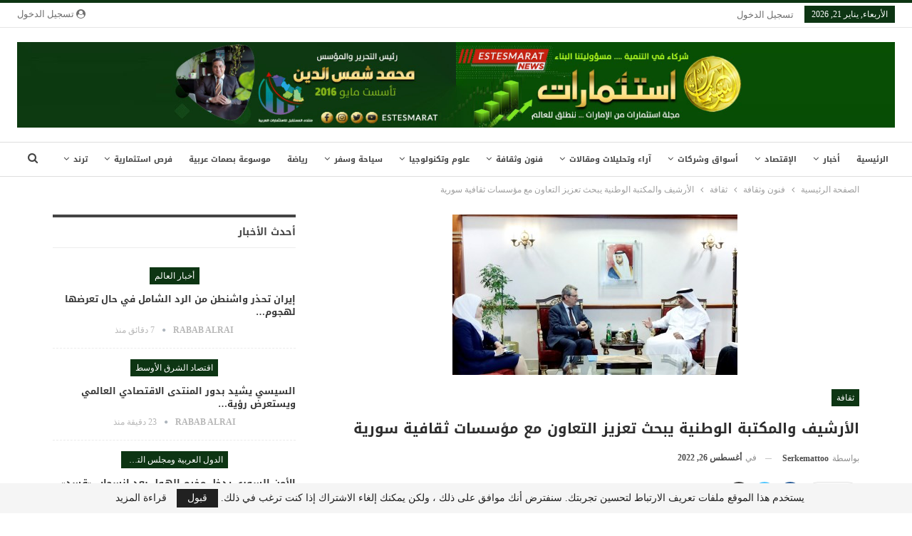

--- FILE ---
content_type: text/html; charset=UTF-8
request_url: https://www.estesmarat.com/%D8%A7%D9%84%D8%A3%D8%B1%D8%B4%D9%8A%D9%81-%D9%88%D8%A7%D9%84%D9%85%D9%83%D8%AA%D8%A8%D8%A9-%D8%A7%D9%84%D9%88%D8%B7%D9%86%D9%8A%D8%A9-%D9%8A%D8%A8%D8%AD%D8%AB-%D8%AA%D8%B9%D8%B2%D9%8A%D8%B2-%D8%A7/
body_size: 31582
content:
	<!DOCTYPE html>
		<!--[if IE 8]>
	<html class="ie ie8" dir="rtl" lang="ar" prefix="og: https://ogp.me/ns#"> <![endif]-->
	<!--[if IE 9]>
	<html class="ie ie9" dir="rtl" lang="ar" prefix="og: https://ogp.me/ns#"> <![endif]-->
	<!--[if gt IE 9]><!-->
<html dir="rtl" lang="ar" prefix="og: https://ogp.me/ns#"> <!--<![endif]-->
	<head>
				<meta charset="UTF-8">
		<meta http-equiv="X-UA-Compatible" content="IE=edge">
		<meta name="viewport" content="width=device-width, initial-scale=1.0">
		<link rel="pingback" href="https://www.estesmarat.com/xmlrpc.php"/>

		
<!-- تحسين محرك البحث بواسطة رانك ماث - https://rankmath.com/ -->
<title>الأرشيف والمكتبة الوطنية يبحث تعزيز التعاون مع مؤسسات ثقافية سورية | مجلة استثمارات الإماراتية</title>
<meta name="description" content="الأرشيف والمكتبة الوطنية يبحث تعزيز التعاون مع مؤسسات ثقافية سورية"/>
<meta name="robots" content="follow, index, max-snippet:-1, max-video-preview:-1, max-image-preview:large"/>
<link rel="canonical" href="https://www.estesmarat.com/%d8%a7%d9%84%d8%a3%d8%b1%d8%b4%d9%8a%d9%81-%d9%88%d8%a7%d9%84%d9%85%d9%83%d8%aa%d8%a8%d8%a9-%d8%a7%d9%84%d9%88%d8%b7%d9%86%d9%8a%d8%a9-%d9%8a%d8%a8%d8%ad%d8%ab-%d8%aa%d8%b9%d8%b2%d9%8a%d8%b2-%d8%a7/" />
<meta property="og:locale" content="ar_AR" />
<meta property="og:type" content="article" />
<meta property="og:title" content="الأرشيف والمكتبة الوطنية يبحث تعزيز التعاون مع مؤسسات ثقافية سورية | مجلة استثمارات الإماراتية" />
<meta property="og:description" content="الأرشيف والمكتبة الوطنية يبحث تعزيز التعاون مع مؤسسات ثقافية سورية" />
<meta property="og:url" content="https://www.estesmarat.com/%d8%a7%d9%84%d8%a3%d8%b1%d8%b4%d9%8a%d9%81-%d9%88%d8%a7%d9%84%d9%85%d9%83%d8%aa%d8%a8%d8%a9-%d8%a7%d9%84%d9%88%d8%b7%d9%86%d9%8a%d8%a9-%d9%8a%d8%a8%d8%ad%d8%ab-%d8%aa%d8%b9%d8%b2%d9%8a%d8%b2-%d8%a7/" />
<meta property="og:site_name" content="مجلة استثمارات الإماراتية" />
<meta property="article:publisher" content="https://www.facebook.com/estesmarat" />
<meta property="article:section" content="ثقافة" />
<meta property="og:image" content="https://www.estesmarat.com/wp-content/uploads/2022/08/66-400-x-225-17.jpg" />
<meta property="og:image:secure_url" content="https://www.estesmarat.com/wp-content/uploads/2022/08/66-400-x-225-17.jpg" />
<meta property="og:image:width" content="400" />
<meta property="og:image:height" content="225" />
<meta property="og:image:alt" content="الأرشيف والمكتبة الوطنية يبحث تعزيز التعاون مع مؤسسات ثقافية سورية، عبدالله ماجد آل علي الأرشيف والمكتبة الوطنية التعاون سوريا" />
<meta property="og:image:type" content="image/jpeg" />
<meta property="article:published_time" content="2022-08-26T01:57:59+04:00" />
<meta name="twitter:card" content="summary_large_image" />
<meta name="twitter:title" content="الأرشيف والمكتبة الوطنية يبحث تعزيز التعاون مع مؤسسات ثقافية سورية | مجلة استثمارات الإماراتية" />
<meta name="twitter:description" content="الأرشيف والمكتبة الوطنية يبحث تعزيز التعاون مع مؤسسات ثقافية سورية" />
<meta name="twitter:site" content="@https://x.com/estesmarat2030" />
<meta name="twitter:creator" content="@https://x.com/estesmarat2030" />
<meta name="twitter:image" content="https://www.estesmarat.com/wp-content/uploads/2022/08/66-400-x-225-17.jpg" />
<meta name="twitter:label1" content="كُتب بواسطة" />
<meta name="twitter:data1" content="Serkemattoo" />
<meta name="twitter:label2" content="مدة القراءة" />
<meta name="twitter:data2" content="أقل من دقيقة" />
<script type="application/ld+json" class="rank-math-schema">{"@context":"https://schema.org","@graph":[{"@type":["NewsMediaOrganization","Organization"],"@id":"https://www.estesmarat.com/#organization","name":"\u0634\u0631\u0643\u0629 \u062a\u0644\u0627\u0644 \u0627\u0644\u062f\u0648\u0644\u064a\u0629 \u0644\u0644\u0646\u0634\u0631 \u0648\u0627\u0644\u0627\u0639\u0644\u0627\u0645","url":"https://www.estesmarat.com","sameAs":["https://www.facebook.com/estesmarat","https://twitter.com/https://x.com/estesmarat2030"]},{"@type":"WebSite","@id":"https://www.estesmarat.com/#website","url":"https://www.estesmarat.com","name":"\u0645\u062c\u0644\u0629 \u0627\u0633\u062a\u062b\u0645\u0627\u0631\u0627\u062a \u0627\u0644\u0625\u0645\u0627\u0631\u0627\u062a\u064a\u0629","alternateName":"\u0645\u062c\u0644\u0629 \u0627\u0633\u062a\u062b\u0645\u0627\u0631\u0627\u062a \u0627\u0644\u0625\u0645\u0627\u0631\u0627\u062a\u064a\u0629","publisher":{"@id":"https://www.estesmarat.com/#organization"},"inLanguage":"ar"},{"@type":"ImageObject","@id":"https://www.estesmarat.com/wp-content/uploads/2022/08/66-400-x-225-17.jpg","url":"https://www.estesmarat.com/wp-content/uploads/2022/08/66-400-x-225-17.jpg","width":"400","height":"225","inLanguage":"ar"},{"@type":"WebPage","@id":"https://www.estesmarat.com/%d8%a7%d9%84%d8%a3%d8%b1%d8%b4%d9%8a%d9%81-%d9%88%d8%a7%d9%84%d9%85%d9%83%d8%aa%d8%a8%d8%a9-%d8%a7%d9%84%d9%88%d8%b7%d9%86%d9%8a%d8%a9-%d9%8a%d8%a8%d8%ad%d8%ab-%d8%aa%d8%b9%d8%b2%d9%8a%d8%b2-%d8%a7/#webpage","url":"https://www.estesmarat.com/%d8%a7%d9%84%d8%a3%d8%b1%d8%b4%d9%8a%d9%81-%d9%88%d8%a7%d9%84%d9%85%d9%83%d8%aa%d8%a8%d8%a9-%d8%a7%d9%84%d9%88%d8%b7%d9%86%d9%8a%d8%a9-%d9%8a%d8%a8%d8%ad%d8%ab-%d8%aa%d8%b9%d8%b2%d9%8a%d8%b2-%d8%a7/","name":"\u0627\u0644\u0623\u0631\u0634\u064a\u0641 \u0648\u0627\u0644\u0645\u0643\u062a\u0628\u0629 \u0627\u0644\u0648\u0637\u0646\u064a\u0629 \u064a\u0628\u062d\u062b \u062a\u0639\u0632\u064a\u0632 \u0627\u0644\u062a\u0639\u0627\u0648\u0646 \u0645\u0639 \u0645\u0624\u0633\u0633\u0627\u062a \u062b\u0642\u0627\u0641\u064a\u0629 \u0633\u0648\u0631\u064a\u0629 | \u0645\u062c\u0644\u0629 \u0627\u0633\u062a\u062b\u0645\u0627\u0631\u0627\u062a \u0627\u0644\u0625\u0645\u0627\u0631\u0627\u062a\u064a\u0629","datePublished":"2022-08-26T01:57:59+04:00","dateModified":"2022-08-26T01:57:59+04:00","isPartOf":{"@id":"https://www.estesmarat.com/#website"},"primaryImageOfPage":{"@id":"https://www.estesmarat.com/wp-content/uploads/2022/08/66-400-x-225-17.jpg"},"inLanguage":"ar"},{"@type":"Person","@id":"https://www.estesmarat.com/%d8%a7%d9%84%d8%a3%d8%b1%d8%b4%d9%8a%d9%81-%d9%88%d8%a7%d9%84%d9%85%d9%83%d8%aa%d8%a8%d8%a9-%d8%a7%d9%84%d9%88%d8%b7%d9%86%d9%8a%d8%a9-%d9%8a%d8%a8%d8%ad%d8%ab-%d8%aa%d8%b9%d8%b2%d9%8a%d8%b2-%d8%a7/#author","name":"Serkemattoo","image":{"@type":"ImageObject","@id":"https://secure.gravatar.com/avatar/d2054f177041770555d72816d8ea77b1de7ca3b3da94b8d9054b05591a975dc5?s=96&amp;d=mm&amp;r=g","url":"https://secure.gravatar.com/avatar/d2054f177041770555d72816d8ea77b1de7ca3b3da94b8d9054b05591a975dc5?s=96&amp;d=mm&amp;r=g","caption":"Serkemattoo","inLanguage":"ar"},"worksFor":{"@id":"https://www.estesmarat.com/#organization"}},{"@type":"NewsArticle","headline":"\u0627\u0644\u0623\u0631\u0634\u064a\u0641 \u0648\u0627\u0644\u0645\u0643\u062a\u0628\u0629 \u0627\u0644\u0648\u0637\u0646\u064a\u0629 \u064a\u0628\u062d\u062b \u062a\u0639\u0632\u064a\u0632 \u0627\u0644\u062a\u0639\u0627\u0648\u0646 \u0645\u0639 \u0645\u0624\u0633\u0633\u0627\u062a \u062b\u0642\u0627\u0641\u064a\u0629 \u0633\u0648\u0631\u064a\u0629 | \u0645\u062c\u0644\u0629 \u0627\u0633\u062a\u062b\u0645\u0627\u0631\u0627\u062a \u0627\u0644\u0625\u0645\u0627\u0631\u0627\u062a\u064a\u0629","keywords":"\u0627\u0644\u0623\u0631\u0634\u064a\u0641 \u0648\u0627\u0644\u0645\u0643\u062a\u0628\u0629 \u0627\u0644\u0648\u0637\u0646\u064a\u0629 \u064a\u0628\u062d\u062b \u062a\u0639\u0632\u064a\u0632 \u0627\u0644\u062a\u0639\u0627\u0648\u0646 \u0645\u0639 \u0645\u0624\u0633\u0633\u0627\u062a \u062b\u0642\u0627\u0641\u064a\u0629 \u0633\u0648\u0631\u064a\u0629\u060c \u0639\u0628\u062f\u0627\u0644\u0644\u0647 \u0645\u0627\u062c\u062f \u0622\u0644 \u0639\u0644\u064a \u0627\u0644\u0623\u0631\u0634\u064a\u0641 \u0648\u0627\u0644\u0645\u0643\u062a\u0628\u0629 \u0627\u0644\u0648\u0637\u0646\u064a\u0629 \u0627\u0644\u062a\u0639\u0627\u0648\u0646 \u0633\u0648\u0631\u064a\u0627","datePublished":"2022-08-26T01:57:59+04:00","dateModified":"2022-08-26T01:57:59+04:00","articleSection":"\u062b\u0642\u0627\u0641\u0629","author":{"@id":"https://www.estesmarat.com/%d8%a7%d9%84%d8%a3%d8%b1%d8%b4%d9%8a%d9%81-%d9%88%d8%a7%d9%84%d9%85%d9%83%d8%aa%d8%a8%d8%a9-%d8%a7%d9%84%d9%88%d8%b7%d9%86%d9%8a%d8%a9-%d9%8a%d8%a8%d8%ad%d8%ab-%d8%aa%d8%b9%d8%b2%d9%8a%d8%b2-%d8%a7/#author","name":"Serkemattoo"},"publisher":{"@id":"https://www.estesmarat.com/#organization"},"description":"\u0627\u0644\u0623\u0631\u0634\u064a\u0641 \u0648\u0627\u0644\u0645\u0643\u062a\u0628\u0629 \u0627\u0644\u0648\u0637\u0646\u064a\u0629 \u064a\u0628\u062d\u062b \u062a\u0639\u0632\u064a\u0632 \u0627\u0644\u062a\u0639\u0627\u0648\u0646 \u0645\u0639 \u0645\u0624\u0633\u0633\u0627\u062a \u062b\u0642\u0627\u0641\u064a\u0629 \u0633\u0648\u0631\u064a\u0629","name":"\u0627\u0644\u0623\u0631\u0634\u064a\u0641 \u0648\u0627\u0644\u0645\u0643\u062a\u0628\u0629 \u0627\u0644\u0648\u0637\u0646\u064a\u0629 \u064a\u0628\u062d\u062b \u062a\u0639\u0632\u064a\u0632 \u0627\u0644\u062a\u0639\u0627\u0648\u0646 \u0645\u0639 \u0645\u0624\u0633\u0633\u0627\u062a \u062b\u0642\u0627\u0641\u064a\u0629 \u0633\u0648\u0631\u064a\u0629 | \u0645\u062c\u0644\u0629 \u0627\u0633\u062a\u062b\u0645\u0627\u0631\u0627\u062a \u0627\u0644\u0625\u0645\u0627\u0631\u0627\u062a\u064a\u0629","@id":"https://www.estesmarat.com/%d8%a7%d9%84%d8%a3%d8%b1%d8%b4%d9%8a%d9%81-%d9%88%d8%a7%d9%84%d9%85%d9%83%d8%aa%d8%a8%d8%a9-%d8%a7%d9%84%d9%88%d8%b7%d9%86%d9%8a%d8%a9-%d9%8a%d8%a8%d8%ad%d8%ab-%d8%aa%d8%b9%d8%b2%d9%8a%d8%b2-%d8%a7/#richSnippet","isPartOf":{"@id":"https://www.estesmarat.com/%d8%a7%d9%84%d8%a3%d8%b1%d8%b4%d9%8a%d9%81-%d9%88%d8%a7%d9%84%d9%85%d9%83%d8%aa%d8%a8%d8%a9-%d8%a7%d9%84%d9%88%d8%b7%d9%86%d9%8a%d8%a9-%d9%8a%d8%a8%d8%ad%d8%ab-%d8%aa%d8%b9%d8%b2%d9%8a%d8%b2-%d8%a7/#webpage"},"image":{"@id":"https://www.estesmarat.com/wp-content/uploads/2022/08/66-400-x-225-17.jpg"},"inLanguage":"ar","mainEntityOfPage":{"@id":"https://www.estesmarat.com/%d8%a7%d9%84%d8%a3%d8%b1%d8%b4%d9%8a%d9%81-%d9%88%d8%a7%d9%84%d9%85%d9%83%d8%aa%d8%a8%d8%a9-%d8%a7%d9%84%d9%88%d8%b7%d9%86%d9%8a%d8%a9-%d9%8a%d8%a8%d8%ad%d8%ab-%d8%aa%d8%b9%d8%b2%d9%8a%d8%b2-%d8%a7/#webpage"}}]}</script>
<!-- /إضافة تحسين محركات البحث لووردبريس Rank Math -->


<!-- Better Open Graph, Schema.org & Twitter Integration -->
<meta property="og:locale" content="ar"/>
<meta property="og:site_name" content="مجلة استثمارات الإماراتية"/>
<meta property="og:url" content="https://www.estesmarat.com/%d8%a7%d9%84%d8%a3%d8%b1%d8%b4%d9%8a%d9%81-%d9%88%d8%a7%d9%84%d9%85%d9%83%d8%aa%d8%a8%d8%a9-%d8%a7%d9%84%d9%88%d8%b7%d9%86%d9%8a%d8%a9-%d9%8a%d8%a8%d8%ad%d8%ab-%d8%aa%d8%b9%d8%b2%d9%8a%d8%b2-%d8%a7/"/>
<meta property="og:title" content="الأرشيف والمكتبة الوطنية يبحث تعزيز التعاون مع مؤسسات ثقافية سورية"/>
<meta property="og:image" content="https://www.estesmarat.com/wp-content/uploads/2022/08/66-400-x-225-17.jpg"/>
<meta property="article:section" content="ثقافة"/>
<meta property="og:description" content="بحث عبدالله ماجد آل علي مدير عام الأرشيف والمكتبة الوطنية مع  السفير الدكتور غسان عباس القائم بأعمال سفارة الجمهورية العربية السورية لدى الدولة سبل تعزيز التعاون والتنسيق في المجالات الثقافية والأرشفة والتوثيق، وأساليب جمع ذاكرة الوطن وحفظها للأجيال،"/>
<meta property="og:type" content="article"/>
<meta name="twitter:card" content="summary"/>
<meta name="twitter:url" content="https://www.estesmarat.com/%d8%a7%d9%84%d8%a3%d8%b1%d8%b4%d9%8a%d9%81-%d9%88%d8%a7%d9%84%d9%85%d9%83%d8%aa%d8%a8%d8%a9-%d8%a7%d9%84%d9%88%d8%b7%d9%86%d9%8a%d8%a9-%d9%8a%d8%a8%d8%ad%d8%ab-%d8%aa%d8%b9%d8%b2%d9%8a%d8%b2-%d8%a7/"/>
<meta name="twitter:title" content="الأرشيف والمكتبة الوطنية يبحث تعزيز التعاون مع مؤسسات ثقافية سورية"/>
<meta name="twitter:description" content="بحث عبدالله ماجد آل علي مدير عام الأرشيف والمكتبة الوطنية مع  السفير الدكتور غسان عباس القائم بأعمال سفارة الجمهورية العربية السورية لدى الدولة سبل تعزيز التعاون والتنسيق في المجالات الثقافية والأرشفة والتوثيق، وأساليب جمع ذاكرة الوطن وحفظها للأجيال،"/>
<meta name="twitter:image" content="https://www.estesmarat.com/wp-content/uploads/2022/08/66-400-x-225-17.jpg"/>
<!-- / Better Open Graph, Schema.org & Twitter Integration. -->
<link rel='dns-prefetch' href='//fonts.googleapis.com' />
<link rel="alternate" type="application/rss+xml" title="مجلة استثمارات الإماراتية &laquo; الخلاصة" href="https://www.estesmarat.com/feed/" />
<link rel="alternate" type="application/rss+xml" title="مجلة استثمارات الإماراتية &laquo; خلاصة التعليقات" href="https://www.estesmarat.com/comments/feed/" />
<link rel="alternate" title="oEmbed (JSON)" type="application/json+oembed" href="https://www.estesmarat.com/wp-json/oembed/1.0/embed?url=https%3A%2F%2Fwww.estesmarat.com%2F%25d8%25a7%25d9%2584%25d8%25a3%25d8%25b1%25d8%25b4%25d9%258a%25d9%2581-%25d9%2588%25d8%25a7%25d9%2584%25d9%2585%25d9%2583%25d8%25aa%25d8%25a8%25d8%25a9-%25d8%25a7%25d9%2584%25d9%2588%25d8%25b7%25d9%2586%25d9%258a%25d8%25a9-%25d9%258a%25d8%25a8%25d8%25ad%25d8%25ab-%25d8%25aa%25d8%25b9%25d8%25b2%25d9%258a%25d8%25b2-%25d8%25a7%2F" />
<link rel="alternate" title="oEmbed (XML)" type="text/xml+oembed" href="https://www.estesmarat.com/wp-json/oembed/1.0/embed?url=https%3A%2F%2Fwww.estesmarat.com%2F%25d8%25a7%25d9%2584%25d8%25a3%25d8%25b1%25d8%25b4%25d9%258a%25d9%2581-%25d9%2588%25d8%25a7%25d9%2584%25d9%2585%25d9%2583%25d8%25aa%25d8%25a8%25d8%25a9-%25d8%25a7%25d9%2584%25d9%2588%25d8%25b7%25d9%2586%25d9%258a%25d8%25a9-%25d9%258a%25d8%25a8%25d8%25ad%25d8%25ab-%25d8%25aa%25d8%25b9%25d8%25b2%25d9%258a%25d8%25b2-%25d8%25a7%2F&#038;format=xml" />
<style id='wp-img-auto-sizes-contain-inline-css' type='text/css'>
img:is([sizes=auto i],[sizes^="auto," i]){contain-intrinsic-size:3000px 1500px}
/*# sourceURL=wp-img-auto-sizes-contain-inline-css */
</style>

<link rel='stylesheet' id='SFMCss-css' href='https://www.estesmarat.com/wp-content/plugins/feedburner-alternative-and-rss-redirect/css/sfm_style.css?ver=6.9' type='text/css' media='all' />
<link rel='stylesheet' id='SFMCSS-css' href='https://www.estesmarat.com/wp-content/plugins/feedburner-alternative-and-rss-redirect/css/sfm_widgetStyle.css?ver=6.9' type='text/css' media='all' />
<link rel='stylesheet' id='pt-cv-public-style-css' href='https://www.estesmarat.com/wp-content/plugins/content-views-query-and-display-post-page/public/assets/css/cv.css?ver=4.2.1' type='text/css' media='all' />
<link rel='stylesheet' id='pt-cv-public-pro-style-css' href='https://www.estesmarat.com/wp-content/plugins/pt-content-views-pro/public/assets/css/cvpro.min.css?ver=7.2.2' type='text/css' media='all' />
<style id='wp-emoji-styles-inline-css' type='text/css'>

	img.wp-smiley, img.emoji {
		display: inline !important;
		border: none !important;
		box-shadow: none !important;
		height: 1em !important;
		width: 1em !important;
		margin: 0 0.07em !important;
		vertical-align: -0.1em !important;
		background: none !important;
		padding: 0 !important;
	}
/*# sourceURL=wp-emoji-styles-inline-css */
</style>
<link rel='stylesheet' id='wp-block-library-rtl-css' href='https://www.estesmarat.com/wp-includes/css/dist/block-library/style-rtl.min.css?ver=6.9' type='text/css' media='all' />
<style id='global-styles-inline-css' type='text/css'>
:root{--wp--preset--aspect-ratio--square: 1;--wp--preset--aspect-ratio--4-3: 4/3;--wp--preset--aspect-ratio--3-4: 3/4;--wp--preset--aspect-ratio--3-2: 3/2;--wp--preset--aspect-ratio--2-3: 2/3;--wp--preset--aspect-ratio--16-9: 16/9;--wp--preset--aspect-ratio--9-16: 9/16;--wp--preset--color--black: #000000;--wp--preset--color--cyan-bluish-gray: #abb8c3;--wp--preset--color--white: #ffffff;--wp--preset--color--pale-pink: #f78da7;--wp--preset--color--vivid-red: #cf2e2e;--wp--preset--color--luminous-vivid-orange: #ff6900;--wp--preset--color--luminous-vivid-amber: #fcb900;--wp--preset--color--light-green-cyan: #7bdcb5;--wp--preset--color--vivid-green-cyan: #00d084;--wp--preset--color--pale-cyan-blue: #8ed1fc;--wp--preset--color--vivid-cyan-blue: #0693e3;--wp--preset--color--vivid-purple: #9b51e0;--wp--preset--gradient--vivid-cyan-blue-to-vivid-purple: linear-gradient(135deg,rgb(6,147,227) 0%,rgb(155,81,224) 100%);--wp--preset--gradient--light-green-cyan-to-vivid-green-cyan: linear-gradient(135deg,rgb(122,220,180) 0%,rgb(0,208,130) 100%);--wp--preset--gradient--luminous-vivid-amber-to-luminous-vivid-orange: linear-gradient(135deg,rgb(252,185,0) 0%,rgb(255,105,0) 100%);--wp--preset--gradient--luminous-vivid-orange-to-vivid-red: linear-gradient(135deg,rgb(255,105,0) 0%,rgb(207,46,46) 100%);--wp--preset--gradient--very-light-gray-to-cyan-bluish-gray: linear-gradient(135deg,rgb(238,238,238) 0%,rgb(169,184,195) 100%);--wp--preset--gradient--cool-to-warm-spectrum: linear-gradient(135deg,rgb(74,234,220) 0%,rgb(151,120,209) 20%,rgb(207,42,186) 40%,rgb(238,44,130) 60%,rgb(251,105,98) 80%,rgb(254,248,76) 100%);--wp--preset--gradient--blush-light-purple: linear-gradient(135deg,rgb(255,206,236) 0%,rgb(152,150,240) 100%);--wp--preset--gradient--blush-bordeaux: linear-gradient(135deg,rgb(254,205,165) 0%,rgb(254,45,45) 50%,rgb(107,0,62) 100%);--wp--preset--gradient--luminous-dusk: linear-gradient(135deg,rgb(255,203,112) 0%,rgb(199,81,192) 50%,rgb(65,88,208) 100%);--wp--preset--gradient--pale-ocean: linear-gradient(135deg,rgb(255,245,203) 0%,rgb(182,227,212) 50%,rgb(51,167,181) 100%);--wp--preset--gradient--electric-grass: linear-gradient(135deg,rgb(202,248,128) 0%,rgb(113,206,126) 100%);--wp--preset--gradient--midnight: linear-gradient(135deg,rgb(2,3,129) 0%,rgb(40,116,252) 100%);--wp--preset--font-size--small: 13px;--wp--preset--font-size--medium: 20px;--wp--preset--font-size--large: 36px;--wp--preset--font-size--x-large: 42px;--wp--preset--spacing--20: 0.44rem;--wp--preset--spacing--30: 0.67rem;--wp--preset--spacing--40: 1rem;--wp--preset--spacing--50: 1.5rem;--wp--preset--spacing--60: 2.25rem;--wp--preset--spacing--70: 3.38rem;--wp--preset--spacing--80: 5.06rem;--wp--preset--shadow--natural: 6px 6px 9px rgba(0, 0, 0, 0.2);--wp--preset--shadow--deep: 12px 12px 50px rgba(0, 0, 0, 0.4);--wp--preset--shadow--sharp: 6px 6px 0px rgba(0, 0, 0, 0.2);--wp--preset--shadow--outlined: 6px 6px 0px -3px rgb(255, 255, 255), 6px 6px rgb(0, 0, 0);--wp--preset--shadow--crisp: 6px 6px 0px rgb(0, 0, 0);}:where(.is-layout-flex){gap: 0.5em;}:where(.is-layout-grid){gap: 0.5em;}body .is-layout-flex{display: flex;}.is-layout-flex{flex-wrap: wrap;align-items: center;}.is-layout-flex > :is(*, div){margin: 0;}body .is-layout-grid{display: grid;}.is-layout-grid > :is(*, div){margin: 0;}:where(.wp-block-columns.is-layout-flex){gap: 2em;}:where(.wp-block-columns.is-layout-grid){gap: 2em;}:where(.wp-block-post-template.is-layout-flex){gap: 1.25em;}:where(.wp-block-post-template.is-layout-grid){gap: 1.25em;}.has-black-color{color: var(--wp--preset--color--black) !important;}.has-cyan-bluish-gray-color{color: var(--wp--preset--color--cyan-bluish-gray) !important;}.has-white-color{color: var(--wp--preset--color--white) !important;}.has-pale-pink-color{color: var(--wp--preset--color--pale-pink) !important;}.has-vivid-red-color{color: var(--wp--preset--color--vivid-red) !important;}.has-luminous-vivid-orange-color{color: var(--wp--preset--color--luminous-vivid-orange) !important;}.has-luminous-vivid-amber-color{color: var(--wp--preset--color--luminous-vivid-amber) !important;}.has-light-green-cyan-color{color: var(--wp--preset--color--light-green-cyan) !important;}.has-vivid-green-cyan-color{color: var(--wp--preset--color--vivid-green-cyan) !important;}.has-pale-cyan-blue-color{color: var(--wp--preset--color--pale-cyan-blue) !important;}.has-vivid-cyan-blue-color{color: var(--wp--preset--color--vivid-cyan-blue) !important;}.has-vivid-purple-color{color: var(--wp--preset--color--vivid-purple) !important;}.has-black-background-color{background-color: var(--wp--preset--color--black) !important;}.has-cyan-bluish-gray-background-color{background-color: var(--wp--preset--color--cyan-bluish-gray) !important;}.has-white-background-color{background-color: var(--wp--preset--color--white) !important;}.has-pale-pink-background-color{background-color: var(--wp--preset--color--pale-pink) !important;}.has-vivid-red-background-color{background-color: var(--wp--preset--color--vivid-red) !important;}.has-luminous-vivid-orange-background-color{background-color: var(--wp--preset--color--luminous-vivid-orange) !important;}.has-luminous-vivid-amber-background-color{background-color: var(--wp--preset--color--luminous-vivid-amber) !important;}.has-light-green-cyan-background-color{background-color: var(--wp--preset--color--light-green-cyan) !important;}.has-vivid-green-cyan-background-color{background-color: var(--wp--preset--color--vivid-green-cyan) !important;}.has-pale-cyan-blue-background-color{background-color: var(--wp--preset--color--pale-cyan-blue) !important;}.has-vivid-cyan-blue-background-color{background-color: var(--wp--preset--color--vivid-cyan-blue) !important;}.has-vivid-purple-background-color{background-color: var(--wp--preset--color--vivid-purple) !important;}.has-black-border-color{border-color: var(--wp--preset--color--black) !important;}.has-cyan-bluish-gray-border-color{border-color: var(--wp--preset--color--cyan-bluish-gray) !important;}.has-white-border-color{border-color: var(--wp--preset--color--white) !important;}.has-pale-pink-border-color{border-color: var(--wp--preset--color--pale-pink) !important;}.has-vivid-red-border-color{border-color: var(--wp--preset--color--vivid-red) !important;}.has-luminous-vivid-orange-border-color{border-color: var(--wp--preset--color--luminous-vivid-orange) !important;}.has-luminous-vivid-amber-border-color{border-color: var(--wp--preset--color--luminous-vivid-amber) !important;}.has-light-green-cyan-border-color{border-color: var(--wp--preset--color--light-green-cyan) !important;}.has-vivid-green-cyan-border-color{border-color: var(--wp--preset--color--vivid-green-cyan) !important;}.has-pale-cyan-blue-border-color{border-color: var(--wp--preset--color--pale-cyan-blue) !important;}.has-vivid-cyan-blue-border-color{border-color: var(--wp--preset--color--vivid-cyan-blue) !important;}.has-vivid-purple-border-color{border-color: var(--wp--preset--color--vivid-purple) !important;}.has-vivid-cyan-blue-to-vivid-purple-gradient-background{background: var(--wp--preset--gradient--vivid-cyan-blue-to-vivid-purple) !important;}.has-light-green-cyan-to-vivid-green-cyan-gradient-background{background: var(--wp--preset--gradient--light-green-cyan-to-vivid-green-cyan) !important;}.has-luminous-vivid-amber-to-luminous-vivid-orange-gradient-background{background: var(--wp--preset--gradient--luminous-vivid-amber-to-luminous-vivid-orange) !important;}.has-luminous-vivid-orange-to-vivid-red-gradient-background{background: var(--wp--preset--gradient--luminous-vivid-orange-to-vivid-red) !important;}.has-very-light-gray-to-cyan-bluish-gray-gradient-background{background: var(--wp--preset--gradient--very-light-gray-to-cyan-bluish-gray) !important;}.has-cool-to-warm-spectrum-gradient-background{background: var(--wp--preset--gradient--cool-to-warm-spectrum) !important;}.has-blush-light-purple-gradient-background{background: var(--wp--preset--gradient--blush-light-purple) !important;}.has-blush-bordeaux-gradient-background{background: var(--wp--preset--gradient--blush-bordeaux) !important;}.has-luminous-dusk-gradient-background{background: var(--wp--preset--gradient--luminous-dusk) !important;}.has-pale-ocean-gradient-background{background: var(--wp--preset--gradient--pale-ocean) !important;}.has-electric-grass-gradient-background{background: var(--wp--preset--gradient--electric-grass) !important;}.has-midnight-gradient-background{background: var(--wp--preset--gradient--midnight) !important;}.has-small-font-size{font-size: var(--wp--preset--font-size--small) !important;}.has-medium-font-size{font-size: var(--wp--preset--font-size--medium) !important;}.has-large-font-size{font-size: var(--wp--preset--font-size--large) !important;}.has-x-large-font-size{font-size: var(--wp--preset--font-size--x-large) !important;}
/*# sourceURL=global-styles-inline-css */
</style>

<style id='classic-theme-styles-inline-css' type='text/css'>
/*! This file is auto-generated */
.wp-block-button__link{color:#fff;background-color:#32373c;border-radius:9999px;box-shadow:none;text-decoration:none;padding:calc(.667em + 2px) calc(1.333em + 2px);font-size:1.125em}.wp-block-file__button{background:#32373c;color:#fff;text-decoration:none}
/*# sourceURL=/wp-includes/css/classic-themes.min.css */
</style>
<link rel='stylesheet' id='contact-form-7-css' href='https://www.estesmarat.com/wp-content/plugins/contact-form-7/includes/css/styles.css?ver=6.1.4' type='text/css' media='all' />
<link rel='stylesheet' id='contact-form-7-rtl-css' href='https://www.estesmarat.com/wp-content/plugins/contact-form-7/includes/css/styles-rtl.css?ver=6.1.4' type='text/css' media='all' />
<link rel='stylesheet' id='awb-css' href='https://www.estesmarat.com/wp-content/plugins/advanced-backgrounds/assets/awb/awb.min.css?ver=1.12.8' type='text/css' media='all' />
<link rel='stylesheet' id='crtlcss_style-css' href='https://www.estesmarat.com/?crtlcss=1&#038;ver=6.9' type='text/css' media='all' />
<link rel='stylesheet' id='better-framework-main-fonts-css' href='https://fonts.googleapis.com/css?family=Open+Sans:400%7CRoboto:400italic' type='text/css' media='all' />
<link rel='stylesheet' id='better-framework-font-1-css' href='//fonts.googleapis.com/earlyaccess/droidarabickufi.css' type='text/css' media='all' />
<link rel='stylesheet' id='__EPYT__style-css' href='https://www.estesmarat.com/wp-content/plugins/youtube-embed-plus/styles/ytprefs.min.css?ver=14.2.4' type='text/css' media='all' />
<style id='__EPYT__style-inline-css' type='text/css'>

                .epyt-gallery-thumb {
                        width: 33.333%;
                }
                
/*# sourceURL=__EPYT__style-inline-css */
</style>
<script type="text/javascript" src="https://www.estesmarat.com/wp-includes/js/jquery/jquery.min.js?ver=3.7.1" id="jquery-core-js"></script>
<script type="text/javascript" src="https://www.estesmarat.com/wp-includes/js/jquery/jquery-migrate.min.js?ver=3.4.1" id="jquery-migrate-js"></script>
<script type="text/javascript" id="__ytprefs__-js-extra">
/* <![CDATA[ */
var _EPYT_ = {"ajaxurl":"https://www.estesmarat.com/wp-admin/admin-ajax.php","security":"02812503b9","gallery_scrolloffset":"20","eppathtoscripts":"https://www.estesmarat.com/wp-content/plugins/youtube-embed-plus/scripts/","eppath":"https://www.estesmarat.com/wp-content/plugins/youtube-embed-plus/","epresponsiveselector":"[\"iframe.__youtube_prefs_widget__\"]","epdovol":"1","version":"14.2.4","evselector":"iframe.__youtube_prefs__[src], iframe[src*=\"youtube.com/embed/\"], iframe[src*=\"youtube-nocookie.com/embed/\"]","ajax_compat":"","maxres_facade":"eager","ytapi_load":"light","pause_others":"","stopMobileBuffer":"1","facade_mode":"","not_live_on_channel":""};
//# sourceURL=__ytprefs__-js-extra
/* ]]> */
</script>
<script type="text/javascript" src="https://www.estesmarat.com/wp-content/plugins/youtube-embed-plus/scripts/ytprefs.min.js?ver=14.2.4" id="__ytprefs__-js"></script>
<script type="text/javascript" id="__ytprefs__-js-after">
/* <![CDATA[ */
(function () {
                if (window._EPYT_ && window._EPYT_.evselector) {
                    var selectors = window._EPYT_.evselector.split(", ");
                    window._EPYT_.evselector = "";

                    for (var k = 0; k < selectors.length; k++) {
                        if (window._EPYT_.evselector) {
                            window._EPYT_.evselector += ", ";
                        }
                        window._EPYT_.evselector += ":not([id*=\"jarallax-container\"]) > " + selectors[k];
                    }
                }
            }());
//# sourceURL=__ytprefs__-js-after
/* ]]> */
</script>
<script></script><link rel="https://api.w.org/" href="https://www.estesmarat.com/wp-json/" /><link rel="alternate" title="JSON" type="application/json" href="https://www.estesmarat.com/wp-json/wp/v2/posts/59094" /><link rel="EditURI" type="application/rsd+xml" title="RSD" href="https://www.estesmarat.com/xmlrpc.php?rsd" />
<meta name="generator" content="WordPress 6.9" />
<link rel='shortlink' href='https://www.estesmarat.com/?p=59094' />
<!-- start Simple Custom CSS and JS -->
<style type="text/css">
.epyt-gallery-title {
    font-size: 80%;
    line-height: 120%;
    padding: 10px;
    color: white;
}
.epyt-pagebutton > div {
    display: inline;
    color: #fff;
}
</style>
<!-- end Simple Custom CSS and JS -->
 <meta name="follow.[base64]" content="rd6hf6kqB9P7USTCHE3y"/> <meta name="follow.[base64]" content="rd6hf6kqB9P7USTCHE3y"/> <meta name="follow.[base64]" content="rd6hf6kqB9P7USTCHE3y"/> <meta name="follow.[base64]" content="rd6hf6kqB9P7USTCHE3y"/> <meta name="follow.[base64]" content="rd6hf6kqB9P7USTCHE3y"/> <meta name="follow.[base64]" content="rd6hf6kqB9P7USTCHE3y"/> <meta name="follow.[base64]" content="rd6hf6kqB9P7USTCHE3y"/> <meta name="follow.[base64]" content="rd6hf6kqB9P7USTCHE3y"/> <meta name="follow.[base64]" content="rd6hf6kqB9P7USTCHE3y"/> <meta name="follow.[base64]" content="rd6hf6kqB9P7USTCHE3y"/> <meta name="follow.[base64]" content="rd6hf6kqB9P7USTCHE3y"/> <meta name="follow.[base64]" content="rd6hf6kqB9P7USTCHE3y"/> <meta name="follow.[base64]" content="rd6hf6kqB9P7USTCHE3y"/> <meta name="follow.[base64]" content="rd6hf6kqB9P7USTCHE3y"/> <meta name="follow.[base64]" content="rd6hf6kqB9P7USTCHE3y"/> <meta name="follow.[base64]" content="rd6hf6kqB9P7USTCHE3y"/> <meta name="follow.[base64]" content="rd6hf6kqB9P7USTCHE3y"/> <meta name="follow.[base64]" content="rd6hf6kqB9P7USTCHE3y"/> <meta name="follow.[base64]" content="rd6hf6kqB9P7USTCHE3y"/> <meta name="follow.[base64]" content="rd6hf6kqB9P7USTCHE3y"/> <meta name="follow.[base64]" content="rd6hf6kqB9P7USTCHE3y"/> <meta name="follow.[base64]" content="rd6hf6kqB9P7USTCHE3y"/> <meta name="follow.[base64]" content="rd6hf6kqB9P7USTCHE3y"/> <meta name="follow.[base64]" content="rd6hf6kqB9P7USTCHE3y"/> <meta name="follow.[base64]" content="rd6hf6kqB9P7USTCHE3y"/> <meta name="follow.[base64]" content="rd6hf6kqB9P7USTCHE3y"/> <meta name="follow.[base64]" content="rd6hf6kqB9P7USTCHE3y"/> <meta name="follow.[base64]" content="rd6hf6kqB9P7USTCHE3y"/> <meta name="follow.[base64]" content="rd6hf6kqB9P7USTCHE3y"/> <meta name="follow.[base64]" content="rd6hf6kqB9P7USTCHE3y"/> <meta name="follow.[base64]" content="UejQgLvlPskVmZxy6GcJ"/> <meta name="follow.[base64]" content="rd6hf6kqB9P7USTCHE3y"/> <meta name="follow.[base64]" content="rd6hf6kqB9P7USTCHE3y"/> <meta name="follow.[base64]" content="rd6hf6kqB9P7USTCHE3y"/> <meta name="follow.[base64]" content="rd6hf6kqB9P7USTCHE3y"/> <meta name="follow.[base64]" content="rd6hf6kqB9P7USTCHE3y"/> <meta name="follow.[base64]" content="rd6hf6kqB9P7USTCHE3y"/> <meta name="follow.[base64]" content="rd6hf6kqB9P7USTCHE3y"/><meta name="generator" content="Powered by WPBakery Page Builder - drag and drop page builder for WordPress."/>
<script type="application/ld+json">{
    "@context": "http:\/\/schema.org\/",
    "@type": "Organization",
    "@id": "#organization",
    "logo": {
        "@type": "ImageObject",
        "url": "https:\/\/www.estesmarat.com\/wp-content\/uploads\/2016\/10\/6543212222.jpg"
    },
    "url": "https:\/\/www.estesmarat.com\/",
    "name": "\u0645\u062c\u0644\u0629 \u0627\u0633\u062a\u062b\u0645\u0627\u0631\u0627\u062a \u0627\u0644\u0625\u0645\u0627\u0631\u0627\u062a\u064a\u0629",
    "description": "\u0645\u062c\u0644\u0629 \u0627\u0633\u062a\u062b\u0645\u0627\u0631\u0627\u062a \u0627\u0644\u0625\u0645\u0627\u0631\u0627\u062a\u064a\u0629 \u0645\u062c\u0644\u0629 \u0627\u0639\u0644\u0627\u0645\u064a\u0629 \u0627\u0642\u062a\u0635\u0627\u062f\u064a\u0629 \u062a\u062e\u0627\u0637\u0628 \u0642\u0627\u062f\u0629 \u0627\u0644\u062d\u0643\u0648\u0645\u0627\u062a \u0648\u0627\u0644\u0623\u0639\u0645\u0627\u0644 \u0648\u0643\u0628\u0627\u0631 \u0627\u0644\u0645\u0633\u062a\u062b\u0645\u0631\u064a\u0646 \u0641\u064a \u0645\u0646\u0637\u0642\u0629 \u0627\u0644\u0634\u0631\u0642 \u0627\u0644\u0623\u0648\u0633\u0637 \u062a\u0635\u062f\u0631 \u0639\u0646 \u0634\u0631\u0643\u0629 \u062a\u0644\u0627\u0644 \u0627\u0644\u062f\u0648\u0644\u064a\u0629 \u0644\u0644\u0646\u0634\u0631 \u0648\u0627\u0644\u0625\u0639\u0644\u0627\u0645"
}</script>
<script type="application/ld+json">{
    "@context": "http:\/\/schema.org\/",
    "@type": "WebSite",
    "name": "\u0645\u062c\u0644\u0629 \u0627\u0633\u062a\u062b\u0645\u0627\u0631\u0627\u062a \u0627\u0644\u0625\u0645\u0627\u0631\u0627\u062a\u064a\u0629",
    "alternateName": "\u0645\u062c\u0644\u0629 \u0627\u0633\u062a\u062b\u0645\u0627\u0631\u0627\u062a \u0627\u0644\u0625\u0645\u0627\u0631\u0627\u062a\u064a\u0629 \u0645\u062c\u0644\u0629 \u0627\u0639\u0644\u0627\u0645\u064a\u0629 \u0627\u0642\u062a\u0635\u0627\u062f\u064a\u0629 \u062a\u062e\u0627\u0637\u0628 \u0642\u0627\u062f\u0629 \u0627\u0644\u062d\u0643\u0648\u0645\u0627\u062a \u0648\u0627\u0644\u0623\u0639\u0645\u0627\u0644 \u0648\u0643\u0628\u0627\u0631 \u0627\u0644\u0645\u0633\u062a\u062b\u0645\u0631\u064a\u0646 \u0641\u064a \u0645\u0646\u0637\u0642\u0629 \u0627\u0644\u0634\u0631\u0642 \u0627\u0644\u0623\u0648\u0633\u0637 \u062a\u0635\u062f\u0631 \u0639\u0646 \u0634\u0631\u0643\u0629 \u062a\u0644\u0627\u0644 \u0627\u0644\u062f\u0648\u0644\u064a\u0629 \u0644\u0644\u0646\u0634\u0631 \u0648\u0627\u0644\u0625\u0639\u0644\u0627\u0645",
    "url": "https:\/\/www.estesmarat.com\/"
}</script>
<script type="application/ld+json">{
    "@context": "http:\/\/schema.org\/",
    "@type": "BlogPosting",
    "headline": "\u0627\u0644\u0623\u0631\u0634\u064a\u0641 \u0648\u0627\u0644\u0645\u0643\u062a\u0628\u0629 \u0627\u0644\u0648\u0637\u0646\u064a\u0629 \u064a\u0628\u062d\u062b \u062a\u0639\u0632\u064a\u0632 \u0627\u0644\u062a\u0639\u0627\u0648\u0646 \u0645\u0639 \u0645\u0624\u0633\u0633\u0627\u062a \u062b\u0642\u0627\u0641\u064a\u0629 \u0633\u0648\u0631\u064a\u0629",
    "description": "\u0628\u062d\u062b \u0639\u0628\u062f\u0627\u0644\u0644\u0647 \u0645\u0627\u062c\u062f \u0622\u0644 \u0639\u0644\u064a \u0645\u062f\u064a\u0631 \u0639\u0627\u0645 \u0627\u0644\u0623\u0631\u0634\u064a\u0641 \u0648\u0627\u0644\u0645\u0643\u062a\u0628\u0629 \u0627\u0644\u0648\u0637\u0646\u064a\u0629 \u0645\u0639 \u00a0\u0627\u0644\u0633\u0641\u064a\u0631 \u0627\u0644\u062f\u0643\u062a\u0648\u0631 \u063a\u0633\u0627\u0646 \u0639\u0628\u0627\u0633 \u0627\u0644\u0642\u0627\u0626\u0645 \u0628\u0623\u0639\u0645\u0627\u0644 \u0633\u0641\u0627\u0631\u0629 \u0627\u0644\u062c\u0645\u0647\u0648\u0631\u064a\u0629 \u0627\u0644\u0639\u0631\u0628\u064a\u0629 \u0627\u0644\u0633\u0648\u0631\u064a\u0629 \u0644\u062f\u0649 \u0627\u0644\u062f\u0648\u0644\u0629 \u0633\u0628\u0644 \u062a\u0639\u0632\u064a\u0632 \u0627\u0644\u062a\u0639\u0627\u0648\u0646 \u0648\u0627\u0644\u062a\u0646\u0633\u064a\u0642 \u0641\u064a \u0627\u0644\u0645\u062c\u0627\u0644\u0627\u062a \u0627\u0644\u062b\u0642\u0627\u0641\u064a\u0629 \u0648\u0627\u0644\u0623\u0631\u0634\u0641\u0629 \u0648\u0627\u0644\u062a\u0648\u062b\u064a\u0642\u060c \u0648\u0623\u0633\u0627\u0644\u064a\u0628 \u062c\u0645\u0639 \u0630\u0627\u0643\u0631\u0629 \u0627\u0644\u0648\u0637\u0646 \u0648\u062d\u0641\u0638\u0647\u0627 \u0644\u0644\u0623\u062c\u064a\u0627\u0644\u060c",
    "datePublished": "2022-08-26",
    "dateModified": "2022-08-26",
    "author": {
        "@type": "Person",
        "@id": "#person-Serkemattoo",
        "name": "Serkemattoo"
    },
    "image": {
        "@type": "ImageObject",
        "url": "https:\/\/www.estesmarat.com\/wp-content\/uploads\/2022\/08\/66-400-x-225-17.jpg",
        "width": 400,
        "height": 225
    },
    "interactionStatistic": [
        {
            "@type": "InteractionCounter",
            "interactionType": "http:\/\/schema.org\/CommentAction",
            "userInteractionCount": "0"
        }
    ],
    "publisher": {
        "@id": "#organization"
    },
    "mainEntityOfPage": "https:\/\/www.estesmarat.com\/%d8%a7%d9%84%d8%a3%d8%b1%d8%b4%d9%8a%d9%81-%d9%88%d8%a7%d9%84%d9%85%d9%83%d8%aa%d8%a8%d8%a9-%d8%a7%d9%84%d9%88%d8%b7%d9%86%d9%8a%d8%a9-%d9%8a%d8%a8%d8%ad%d8%ab-%d8%aa%d8%b9%d8%b2%d9%8a%d8%b2-%d8%a7\/"
}</script>
<link rel='stylesheet' id='bf-slick' href='https://www.estesmarat.com/wp-content/themes/publisher/includes/libs/better-framework/assets/css/slick.min.css' type='text/css' media='all' />
<link rel='stylesheet' id='pretty-photo' href='https://www.estesmarat.com/wp-content/themes/publisher/includes/libs/better-framework/assets/css/pretty-photo.min.css' type='text/css' media='all' />
<link rel='stylesheet' id='bs-icons' href='https://www.estesmarat.com/wp-content/themes/publisher/includes/libs/better-framework/assets/css/bs-icons.css' type='text/css' media='all' />
<link rel='stylesheet' id='theme-libs' href='https://www.estesmarat.com/wp-content/themes/publisher/css/theme-libs.min.css' type='text/css' media='all' />
<link rel='stylesheet' id='fontawesome' href='https://www.estesmarat.com/wp-content/themes/publisher/includes/libs/better-framework/assets/css/font-awesome.min.css' type='text/css' media='all' />
<link rel='stylesheet' id='publisher' href='https://www.estesmarat.com/wp-content/themes/publisher/style-7.7.0.min.css' type='text/css' media='all' />
<link rel='stylesheet' id='publisher-rtl' href='https://www.estesmarat.com/wp-content/themes/publisher/rtl.min.css' type='text/css' media='all' />
<link rel='stylesheet' id='vc-rtl-grid' href='https://www.estesmarat.com/wp-content/themes/publisher//css/vc-rtl-grid.min.css' type='text/css' media='all' />
<link rel='stylesheet' id='publisher-theme-pure-magazine' href='https://www.estesmarat.com/wp-content/themes/publisher/includes/styles/pure-magazine/style.min.css' type='text/css' media='all' />
<link rel='stylesheet' id='7.7.0-1745181903' href='https://www.estesmarat.com/wp-content/bs-booster-cache/b83ebf815b5b4020372fe0c75e744990.css' type='text/css' media='all' />
<link rel="icon" href="https://www.estesmarat.com/wp-content/uploads/2016/10/cropped-new-logo-estesmarat-1-32x32.png" sizes="32x32" />
<link rel="icon" href="https://www.estesmarat.com/wp-content/uploads/2016/10/cropped-new-logo-estesmarat-1-192x192.png" sizes="192x192" />
<link rel="apple-touch-icon" href="https://www.estesmarat.com/wp-content/uploads/2016/10/cropped-new-logo-estesmarat-1-180x180.png" />
<meta name="msapplication-TileImage" content="https://www.estesmarat.com/wp-content/uploads/2016/10/cropped-new-logo-estesmarat-1-270x270.png" />

<!-- BetterFramework Head Inline CSS -->
<style>
header.header-style-2 .main-menu.menu {
    margin-left: auto;
    margin-right: auto;
}

</style>
<!-- /BetterFramework Head Inline CSS-->
<noscript><style> .wpb_animate_when_almost_visible { opacity: 1; }</style></noscript>	</head>

<body data-rsssl=1 class="rtl wp-singular post-template-default single single-post postid-59094 single-format-standard wp-theme-publisher bs-theme bs-publisher bs-publisher-pure-magazine active-light-box active-top-line bs-vc-rtl-grid close-rh page-layout-2-col-right full-width active-sticky-sidebar main-menu-sticky-smart active-ajax-search single-prim-cat-1788 single-cat-1788  fpt-template-publisher wpb-js-composer js-comp-ver-7.6 vc_responsive bs-ll-a" dir="rtl">
		<div class="main-wrap content-main-wrap">
			<header id="header" class="site-header header-style-2 full-width stretched" itemscope="itemscope" itemtype="https://schema.org/WPHeader">

		<section class="topbar topbar-style-1 hidden-xs hidden-xs">
	<div class="content-wrap">
		<div class="container">
			<div class="topbar-inner clearfix">

									<div class="section-links">
													<a class="topbar-sign-in "
							   data-toggle="modal" data-target="#bsLoginModal">
								<i class="fa fa-user-circle"></i> تسجيل الدخول							</a>

							<div class="modal sign-in-modal fade" id="bsLoginModal" tabindex="-1" role="dialog"
							     style="display: none">
								<div class="modal-dialog" role="document">
									<div class="modal-content">
											<span class="close-modal" data-dismiss="modal" aria-label="Close"><i
														class="fa fa-close"></i></span>
										<div class="modal-body">
											<div id="form_56359_" class="bs-shortcode bs-login-shortcode ">
		<div class="bs-login bs-type-login"  style="display:none">

					<div class="bs-login-panel bs-login-sign-panel bs-current-login-panel">
								<form name="loginform"
				      action="https://www.estesmarat.com/wp-login.php" method="post">

					
					<div class="login-header">
						<span class="login-icon fa fa-user-circle main-color"></span>
						<p>مرحبا، تسجيل الدخول إلى حسابك.</p>
					</div>
					
					<div class="login-field login-username">
						<input type="text" name="log" id="form_56359_user_login" class="input"
						       value="" size="20"
						       placeholder="اسم المستخدم أو البريد الالكتروني..." required/>
					</div>

					<div class="login-field login-password">
						<input type="password" name="pwd" id="form_56359_user_pass"
						       class="input"
						       value="" size="20" placeholder="كلمة المرور..."
						       required/>
					</div>

					
					<div class="login-field">
						<a href="https://www.estesmarat.com/wp-login.php?action=lostpassword&redirect_to=https%3A%2F%2Fwww.estesmarat.com%2F%25D8%25A7%25D9%2584%25D8%25A3%25D8%25B1%25D8%25B4%25D9%258A%25D9%2581-%25D9%2588%25D8%25A7%25D9%2584%25D9%2585%25D9%2583%25D8%25AA%25D8%25A8%25D8%25A9-%25D8%25A7%25D9%2584%25D9%2588%25D8%25B7%25D9%2586%25D9%258A%25D8%25A9-%25D9%258A%25D8%25A8%25D8%25AD%25D8%25AB-%25D8%25AA%25D8%25B9%25D8%25B2%25D9%258A%25D8%25B2-%25D8%25A7%2F"
						   class="go-reset-panel">نسيت كلمة المرور؟</a>

													<span class="login-remember">
							<input class="remember-checkbox" name="rememberme" type="checkbox"
							       id="form_56359_rememberme"
							       value="forever"  />
							<label class="remember-label">تذكرني</label>
						</span>
											</div>

					
					<div class="login-field login-submit">
						<input type="submit" name="wp-submit"
						       class="button-primary login-btn"
						       value="تسجيل الدخول"/>
						<input type="hidden" name="redirect_to" value="https://www.estesmarat.com/%D8%A7%D9%84%D8%A3%D8%B1%D8%B4%D9%8A%D9%81-%D9%88%D8%A7%D9%84%D9%85%D9%83%D8%AA%D8%A8%D8%A9-%D8%A7%D9%84%D9%88%D8%B7%D9%86%D9%8A%D8%A9-%D9%8A%D8%A8%D8%AD%D8%AB-%D8%AA%D8%B9%D8%B2%D9%8A%D8%B2-%D8%A7/"/>
					</div>

									</form>
			</div>

			<div class="bs-login-panel bs-login-reset-panel">

				<span class="go-login-panel"><i
							class="fa fa-angle-right"></i> تسجيل الدخول</span>

				<div class="bs-login-reset-panel-inner">
					<div class="login-header">
						<span class="login-icon fa fa-support"></span>
						<p>استعادة كلمة المرور الخاصة بك.</p>
						<p>كلمة المرور سترسل إليك بالبريد الإلكتروني.</p>
					</div>
										<form name="lostpasswordform" id="form_56359_lostpasswordform"
					      action="https://www.estesmarat.com/wp-login.php?action=lostpassword"
					      method="post">

						<div class="login-field reset-username">
							<input type="text" name="user_login" class="input" value=""
							       placeholder="اسم المستخدم أو البريد الالكتروني..."
							       required/>
						</div>

						
						<div class="login-field reset-submit">

							<input type="hidden" name="redirect_to" value=""/>
							<input type="submit" name="wp-submit" class="login-btn"
							       value="إرسال كلمة المرور"/>

						</div>
					</form>
				</div>
			</div>
			</div>
	</div>
										</div>
									</div>
								</div>
							</div>
												</div>
				
				<div class="section-menu">
						<div id="menu-top" class="menu top-menu-wrapper" role="navigation" itemscope="itemscope" itemtype="https://schema.org/SiteNavigationElement">
		<nav class="top-menu-container">

			<ul id="top-navigation" class="top-menu menu clearfix bsm-pure">
									<li id="topbar-date" class="menu-item menu-item-date">
					<span
						class="topbar-date">الأربعاء, يناير 21, 2026</span>
					</li>
					<li id="menu-item-19230" class="menu-item menu-item-type-post_type menu-item-object-page better-anim-fade menu-item-19230"><a href="https://www.estesmarat.com/login-page/">تسجيل الدخول</a></li>
			</ul>

		</nav>
	</div>
				</div>
			</div>
		</div>
	</div>
</section>
		<div class="header-inner">
			<div class="content-wrap">
				<div class="container">
					<div class="row">
						<div class="row-height">
							<div class="logo-col col-xs-12">
								<div class="col-inside">
									<div id="site-branding" class="site-branding">
	<p  id="site-title" class="logo h1 img-logo">
	<a href="https://www.estesmarat.com/" itemprop="url" rel="home">
					<img id="site-logo" src="https://www.estesmarat.com/wp-content/uploads/2016/10/6543212222.jpg"
			     alt="مجلة استثمارات"  data-bsrjs="https://www.estesmarat.com/wp-content/uploads/2016/10/6543212222.jpg"  />

			<span class="site-title">مجلة استثمارات - مجلة استثمارات الإماراتية مجلة اعلامية اقتصادية تخاطب قادة الحكومات والأعمال وكبار المستثمرين في منطقة الشرق الأوسط تصدر عن شركة تلال الدولية للنشر والإعلام</span>
				</a>
</p>
</div><!-- .site-branding -->
								</div>
							</div>
													</div>
					</div>
				</div>
			</div>
		</div>

		<div id="menu-main" class="menu main-menu-wrapper show-search-item menu-actions-btn-width-1" role="navigation" itemscope="itemscope" itemtype="https://schema.org/SiteNavigationElement">
	<div class="main-menu-inner">
		<div class="content-wrap">
			<div class="container">

				<nav class="main-menu-container">
					<ul id="main-navigation" class="main-menu menu bsm-pure clearfix">
						<li id="menu-item-10664" class="menu-item menu-item-type-post_type menu-item-object-page menu-item-home better-anim-fade menu-item-10664"><a href="https://www.estesmarat.com/">الرئيسية</a></li>
<li id="menu-item-10667" class="menu-item menu-item-type-taxonomy menu-item-object-category menu-item-has-children menu-term-6 better-anim-fade menu-item-10667"><a href="https://www.estesmarat.com/category/%d8%a3%d8%ae%d8%a8%d8%a7%d8%b1/">أخبار</a>
<ul class="sub-menu">
	<li id="menu-item-10677" class="menu-item menu-item-type-taxonomy menu-item-object-category menu-term-63 better-anim-fade menu-item-10677"><a href="https://www.estesmarat.com/category/%d8%a3%d8%ae%d8%a8%d8%a7%d8%b1/%d8%a3%d8%ae%d8%a8%d8%a7%d8%b1-%d8%a7%d9%84%d8%a5%d9%85%d8%a7%d8%b1%d8%a7%d8%aa/">أخبار الإمارات</a></li>
</ul>
</li>
<li id="menu-item-10670" class="menu-item menu-item-type-taxonomy menu-item-object-category menu-item-has-children menu-term-16 better-anim-fade menu-item-10670"><a href="https://www.estesmarat.com/category/%d8%a7%d9%84%d8%a5%d9%82%d8%aa%d8%b5%d8%a7%d8%af/">الإقتصاد</a>
<ul class="sub-menu">
	<li id="menu-item-10693" class="menu-item menu-item-type-taxonomy menu-item-object-category menu-term-1767 better-anim-fade menu-item-10693"><a href="https://www.estesmarat.com/category/%d8%a7%d9%84%d8%a5%d9%82%d8%aa%d8%b5%d8%a7%d8%af/%d8%a7%d9%82%d8%aa%d8%b5%d8%a7%d8%af-%d8%a7%d9%84%d8%ae%d9%84%d9%8a%d8%ac/">اقتصاد الخليج</a></li>
	<li id="menu-item-10694" class="menu-item menu-item-type-taxonomy menu-item-object-category menu-term-1768 better-anim-fade menu-item-10694"><a href="https://www.estesmarat.com/category/%d8%a7%d9%84%d8%a5%d9%82%d8%aa%d8%b5%d8%a7%d8%af/%d8%a7%d9%82%d8%aa%d8%b5%d8%a7%d8%af-%d8%a7%d9%84%d8%b4%d8%b1%d9%82-%d8%a7%d9%84%d8%a3%d9%88%d8%b3%d8%b7/">اقتصاد الشرق الأوسط</a></li>
	<li id="menu-item-10692" class="menu-item menu-item-type-taxonomy menu-item-object-category menu-term-1769 better-anim-fade menu-item-10692"><a href="https://www.estesmarat.com/category/%d8%a7%d9%84%d8%a5%d9%82%d8%aa%d8%b5%d8%a7%d8%af/%d8%a7%d9%84%d8%a7%d9%82%d8%aa%d8%b5%d8%a7%d8%af-%d8%a7%d9%84%d8%b9%d8%a7%d9%84%d9%85%d9%8a/">الاقتصاد العالمي</a></li>
</ul>
</li>
<li id="menu-item-10668" class="menu-item menu-item-type-taxonomy menu-item-object-category menu-item-has-children menu-term-1774 better-anim-fade menu-item-10668"><a href="https://www.estesmarat.com/category/%d8%a3%d8%b3%d9%88%d8%a7%d9%82-%d9%88%d8%b4%d8%b1%d9%83%d8%a7%d8%aa/">أسواق وشركات</a>
<ul class="sub-menu">
	<li id="menu-item-10683" class="menu-item menu-item-type-taxonomy menu-item-object-category menu-term-14 better-anim-fade menu-item-10683"><a href="https://www.estesmarat.com/category/%d8%a3%d8%b3%d9%88%d8%a7%d9%82-%d9%88%d8%b4%d8%b1%d9%83%d8%a7%d8%aa/%d8%b4%d8%b1%d9%83%d8%a7%d8%aa-%d8%b1%d9%8a%d8%a7%d8%af%d9%8a%d8%a9/">شركات ريادية</a></li>
	<li id="menu-item-42581" class="menu-item menu-item-type-taxonomy menu-item-object-category menu-term-1877 better-anim-fade menu-item-42581"><a href="https://www.estesmarat.com/category/%d8%a3%d8%b3%d9%88%d8%a7%d9%82-%d9%88%d8%b4%d8%b1%d9%83%d8%a7%d8%aa/%d8%a3%d8%ae%d8%a8%d8%a7%d8%b1-%d8%a7%d9%84%d8%b4%d8%b1%d9%83%d8%a7%d8%aa/">أخبار الشركات</a></li>
	<li id="menu-item-10684" class="menu-item menu-item-type-taxonomy menu-item-object-category menu-term-7 better-anim-fade menu-item-10684"><a href="https://www.estesmarat.com/category/%d8%a3%d8%b3%d9%88%d8%a7%d9%82-%d9%88%d8%b4%d8%b1%d9%83%d8%a7%d8%aa/%d9%82%d8%a7%d8%af%d8%a9-%d8%a3%d8%b9%d9%85%d8%a7%d9%84/">قادة أعمال</a></li>
	<li id="menu-item-10682" class="menu-item menu-item-type-taxonomy menu-item-object-category menu-term-62 better-anim-fade menu-item-10682"><a href="https://www.estesmarat.com/category/%d8%a3%d8%b3%d9%88%d8%a7%d9%82-%d9%88%d8%b4%d8%b1%d9%83%d8%a7%d8%aa/%d8%a3%d8%b3%d9%88%d8%a7%d9%82-%d8%a7%d9%84%d9%85%d8%a7%d9%84/">أسواق المال</a></li>
</ul>
</li>
<li id="menu-item-10666" class="menu-item menu-item-type-taxonomy menu-item-object-category menu-item-has-children menu-term-1771 better-anim-fade menu-item-10666"><a href="https://www.estesmarat.com/category/%d8%a2%d8%b1%d8%a7%d8%a1-%d9%88%d8%aa%d8%ad%d9%84%d9%8a%d9%84%d8%a7%d8%aa-%d9%88%d9%85%d9%82%d8%a7%d9%84%d8%a7%d8%aa/">آراء وتحليلات ومقالات</a>
<ul class="sub-menu">
	<li id="menu-item-10679" class="menu-item menu-item-type-taxonomy menu-item-object-category menu-term-1772 better-anim-fade menu-item-10679"><a href="https://www.estesmarat.com/category/%d8%a2%d8%b1%d8%a7%d8%a1-%d9%88%d8%aa%d8%ad%d9%84%d9%8a%d9%84%d8%a7%d8%aa-%d9%88%d9%85%d9%82%d8%a7%d9%84%d8%a7%d8%aa/%d8%aa%d8%ad%d9%82%d9%8a%d9%82%d8%a7%d8%aa/">تحقيقات</a></li>
	<li id="menu-item-10681" class="menu-item menu-item-type-taxonomy menu-item-object-category menu-term-10 better-anim-fade menu-item-10681"><a href="https://www.estesmarat.com/category/%d8%a2%d8%b1%d8%a7%d8%a1-%d9%88%d8%aa%d8%ad%d9%84%d9%8a%d9%84%d8%a7%d8%aa-%d9%88%d9%85%d9%82%d8%a7%d9%84%d8%a7%d8%aa/%d8%ad%d9%88%d8%a7%d8%b1%d8%a7%d8%aa/">حوارات</a></li>
	<li id="menu-item-10680" class="menu-item menu-item-type-taxonomy menu-item-object-category menu-term-1773 better-anim-fade menu-item-10680"><a href="https://www.estesmarat.com/category/%d8%a2%d8%b1%d8%a7%d8%a1-%d9%88%d8%aa%d8%ad%d9%84%d9%8a%d9%84%d8%a7%d8%aa-%d9%88%d9%85%d9%82%d8%a7%d9%84%d8%a7%d8%aa/%d8%aa%d8%ad%d9%84%d9%8a%d9%84/">تحليل</a></li>
	<li id="menu-item-41931" class="menu-item menu-item-type-taxonomy menu-item-object-category menu-term-1871 better-anim-fade menu-item-41931"><a href="https://www.estesmarat.com/category/%d8%a2%d8%b1%d8%a7%d8%a1-%d9%88%d8%aa%d8%ad%d9%84%d9%8a%d9%84%d8%a7%d8%aa-%d9%88%d9%85%d9%82%d8%a7%d9%84%d8%a7%d8%aa/%d9%85%d9%82%d8%a7%d9%84%d8%a7%d8%aa/">مقالات</a></li>
	<li id="menu-item-56570" class="menu-item menu-item-type-taxonomy menu-item-object-category menu-term-1880 better-anim-fade menu-item-56570"><a href="https://www.estesmarat.com/category/%d9%85%d9%88%d8%b3%d9%88%d8%b9%d8%a9-%d8%a8%d8%b5%d9%85%d8%a7%d8%aa-%d8%b9%d8%b1%d8%a8%d9%8a%d8%a9/">موسوعة بصمات عربية</a></li>
</ul>
</li>
<li id="menu-item-10675" class="menu-item menu-item-type-taxonomy menu-item-object-category current-post-ancestor menu-item-has-children menu-term-1786 better-anim-fade menu-item-10675"><a href="https://www.estesmarat.com/category/%d9%81%d9%86%d9%88%d9%86-%d9%88%d8%ab%d9%82%d8%a7%d9%81%d8%a9/">فنون وثقافة</a>
<ul class="sub-menu">
	<li id="menu-item-10708" class="menu-item menu-item-type-taxonomy menu-item-object-category menu-term-1787 better-anim-fade menu-item-10708"><a href="https://www.estesmarat.com/category/%d9%81%d9%86%d9%88%d9%86-%d9%88%d8%ab%d9%82%d8%a7%d9%81%d8%a9/%d9%81%d9%86%d9%88%d9%86/">فنون</a></li>
	<li id="menu-item-10707" class="menu-item menu-item-type-taxonomy menu-item-object-category current-post-ancestor current-menu-parent current-post-parent menu-term-1788 better-anim-fade menu-item-10707"><a href="https://www.estesmarat.com/category/%d9%81%d9%86%d9%88%d9%86-%d9%88%d8%ab%d9%82%d8%a7%d9%81%d8%a9/%d8%ab%d9%82%d8%a7%d9%81%d8%a9/">ثقافة</a></li>
	<li id="menu-item-10709" class="menu-item menu-item-type-taxonomy menu-item-object-category menu-term-1790 better-anim-fade menu-item-10709"><a href="https://www.estesmarat.com/category/%d9%81%d9%86%d9%88%d9%86-%d9%88%d8%ab%d9%82%d8%a7%d9%81%d8%a9/%d9%82%d8%b5%d8%b5-%d8%a5%d9%86%d8%b3%d8%a7%d9%86%d9%8a%d8%a9/">قصص إنسانية</a></li>
	<li id="menu-item-10710" class="menu-item menu-item-type-taxonomy menu-item-object-category menu-term-1791 better-anim-fade menu-item-10710"><a href="https://www.estesmarat.com/category/%d9%81%d9%86%d9%88%d9%86-%d9%88%d8%ab%d9%82%d8%a7%d9%81%d8%a9/%d9%84%d8%a7%d9%8a%d9%81-%d8%b3%d8%aa%d8%a7%d9%8a%d9%84/">لايف ستايل</a></li>
	<li id="menu-item-10711" class="menu-item menu-item-type-taxonomy menu-item-object-category menu-term-1789 better-anim-fade menu-item-10711"><a href="https://www.estesmarat.com/category/%d9%81%d9%86%d9%88%d9%86-%d9%88%d8%ab%d9%82%d8%a7%d9%81%d8%a9/%d9%85%d9%86%d9%88%d8%b9%d8%a7%d8%aa/">منوعات</a></li>
</ul>
</li>
<li id="menu-item-10673" class="menu-item menu-item-type-taxonomy menu-item-object-category menu-item-has-children menu-term-1779 better-anim-fade menu-item-10673"><a href="https://www.estesmarat.com/category/%d8%b9%d9%84%d9%88%d9%85-%d9%88%d8%aa%d9%83%d9%86%d9%88%d9%84%d9%88%d8%ac%d9%8a%d8%a7/">علوم وتكنولوجيا</a>
<ul class="sub-menu">
	<li id="menu-item-10701" class="menu-item menu-item-type-taxonomy menu-item-object-category menu-term-1780 better-anim-fade menu-item-10701"><a href="https://www.estesmarat.com/category/%d8%b9%d9%84%d9%88%d9%85-%d9%88%d8%aa%d9%83%d9%86%d9%88%d9%84%d9%88%d8%ac%d9%8a%d8%a7/%d8%b5%d8%ad%d8%a9-%d9%88%d8%b7%d8%a8/">صحة وطب</a></li>
	<li id="menu-item-10700" class="menu-item menu-item-type-taxonomy menu-item-object-category menu-term-1783 better-anim-fade menu-item-10700"><a href="https://www.estesmarat.com/category/%d8%b9%d9%84%d9%88%d9%85-%d9%88%d8%aa%d9%83%d9%86%d9%88%d9%84%d9%88%d8%ac%d9%8a%d8%a7/%d8%ac%d8%af%d9%8a%d8%af-%d8%a7%d9%84%d8%b9%d9%84%d9%88%d9%85/">جديد العلوم</a></li>
	<li id="menu-item-10699" class="menu-item menu-item-type-taxonomy menu-item-object-category menu-term-1784 better-anim-fade menu-item-10699"><a href="https://www.estesmarat.com/category/%d8%b9%d9%84%d9%88%d9%85-%d9%88%d8%aa%d9%83%d9%86%d9%88%d9%84%d9%88%d8%ac%d9%8a%d8%a7/%d8%a7%d8%aa%d8%b5%d8%a7%d9%84%d8%a7%d8%aa-%d9%88%d8%a8%d8%b1%d9%85%d8%ac%d9%8a%d8%a7%d8%aa/">اتصالات وبرمجيات</a></li>
	<li id="menu-item-10698" class="menu-item menu-item-type-taxonomy menu-item-object-category menu-term-1781 better-anim-fade menu-item-10698"><a href="https://www.estesmarat.com/category/%d8%b9%d9%84%d9%88%d9%85-%d9%88%d8%aa%d9%83%d9%86%d9%88%d9%84%d9%88%d8%ac%d9%8a%d8%a7/%d8%a7%d8%a8%d8%aa%d9%83%d8%a7%d8%b1%d8%a7%d8%aa-%d8%b5%d9%86%d8%a7%d8%b9%d9%8a%d8%a9/">ابتكارات صناعية</a></li>
	<li id="menu-item-10702" class="menu-item menu-item-type-taxonomy menu-item-object-category menu-term-1785 better-anim-fade menu-item-10702"><a href="https://www.estesmarat.com/category/%d8%b9%d9%84%d9%88%d9%85-%d9%88%d8%aa%d9%83%d9%86%d9%88%d9%84%d9%88%d8%ac%d9%8a%d8%a7/%d9%81%d8%b6%d8%a7%d8%a1/">فضاء</a></li>
	<li id="menu-item-10703" class="menu-item menu-item-type-taxonomy menu-item-object-category menu-term-1782 better-anim-fade menu-item-10703"><a href="https://www.estesmarat.com/category/%d8%b9%d9%84%d9%88%d9%85-%d9%88%d8%aa%d9%83%d9%86%d9%88%d9%84%d9%88%d8%ac%d9%8a%d8%a7/%d9%82%d8%b6%d8%a7%d9%8a%d8%a7-%d8%a8%d9%8a%d8%a6%d9%8a%d8%a9/">قضايا بيئية</a></li>
</ul>
</li>
<li id="menu-item-10672" class="menu-item menu-item-type-taxonomy menu-item-object-category menu-item-has-children menu-term-1792 better-anim-fade menu-item-10672"><a href="https://www.estesmarat.com/category/%d8%b3%d9%8a%d8%a7%d8%ad%d8%a9-%d9%88%d8%b3%d9%81%d8%b1/">سياحة وسفر</a>
<ul class="sub-menu">
	<li id="menu-item-10695" class="menu-item menu-item-type-taxonomy menu-item-object-category menu-term-1793 better-anim-fade menu-item-10695"><a href="https://www.estesmarat.com/category/%d8%b3%d9%8a%d8%a7%d8%ad%d8%a9-%d9%88%d8%b3%d9%81%d8%b1/%d8%aa%d9%82%d8%a7%d8%b1%d9%8a%d8%b1-%d9%88%d9%88%d8%ac%d9%87%d8%a7%d8%aa-%d8%b3%d9%8a%d8%a7%d8%ad%d9%8a%d8%a9/">تقارير ووجهات سياحية</a></li>
	<li id="menu-item-10696" class="menu-item menu-item-type-taxonomy menu-item-object-category menu-term-1795 better-anim-fade menu-item-10696"><a href="https://www.estesmarat.com/category/%d8%b3%d9%8a%d8%a7%d8%ad%d8%a9-%d9%88%d8%b3%d9%81%d8%b1/%d8%b7%d9%8a%d8%b1%d8%a7%d9%86/">طيران</a></li>
	<li id="menu-item-10697" class="menu-item menu-item-type-taxonomy menu-item-object-category menu-term-1794 better-anim-fade menu-item-10697"><a href="https://www.estesmarat.com/category/%d8%b3%d9%8a%d8%a7%d8%ad%d8%a9-%d9%88%d8%b3%d9%81%d8%b1/%d9%81%d9%86%d8%a7%d8%af%d9%82/">فنادق</a></li>
</ul>
</li>
<li id="menu-item-10671" class="menu-item menu-item-type-taxonomy menu-item-object-category menu-term-1770 better-anim-fade menu-item-10671"><a href="https://www.estesmarat.com/category/%d8%b1%d9%8a%d8%a7%d8%b6%d8%a9/">رياضة</a></li>
<li id="menu-item-59895" class="menu-item menu-item-type-taxonomy menu-item-object-category menu-term-1880 better-anim-fade menu-item-59895"><a href="https://www.estesmarat.com/category/%d9%85%d9%88%d8%b3%d9%88%d8%b9%d8%a9-%d8%a8%d8%b5%d9%85%d8%a7%d8%aa-%d8%b9%d8%b1%d8%a8%d9%8a%d8%a9/">موسوعة بصمات عربية</a></li>
<li id="menu-item-10674" class="menu-item menu-item-type-taxonomy menu-item-object-category menu-item-has-children menu-term-1800 better-anim-fade menu-item-10674"><a href="https://www.estesmarat.com/category/%d9%81%d8%b1%d8%b5-%d8%a7%d8%b3%d8%aa%d8%ab%d9%85%d8%a7%d8%b1%d9%8a%d8%a9/">فرص استثمارية</a>
<ul class="sub-menu">
	<li id="menu-item-10705" class="menu-item menu-item-type-taxonomy menu-item-object-category menu-term-1802 better-anim-fade menu-item-10705"><a href="https://www.estesmarat.com/category/%d9%81%d8%b1%d8%b5-%d8%a7%d8%b3%d8%aa%d8%ab%d9%85%d8%a7%d8%b1%d9%8a%d8%a9/%d9%81%d8%b1%d8%b5-%d9%84%d9%84%d8%a7%d8%b3%d8%aa%d8%ab%d9%85%d8%a7%d8%b1/">فرص للاستثمار</a></li>
	<li id="menu-item-10704" class="menu-item menu-item-type-taxonomy menu-item-object-category menu-term-1803 better-anim-fade menu-item-10704"><a href="https://www.estesmarat.com/category/%d9%81%d8%b1%d8%b5-%d8%a7%d8%b3%d8%aa%d8%ab%d9%85%d8%a7%d8%b1%d9%8a%d8%a9/%d8%af%d8%b1%d8%a7%d8%b3%d8%a7%d8%aa-%d9%85%d8%b4%d8%a7%d8%b1%d9%8a%d8%b9/">دراسات مشاريع</a></li>
	<li id="menu-item-10706" class="menu-item menu-item-type-taxonomy menu-item-object-category menu-term-1801 better-anim-fade menu-item-10706"><a href="https://www.estesmarat.com/category/%d9%81%d8%b1%d8%b5-%d8%a7%d8%b3%d8%aa%d8%ab%d9%85%d8%a7%d8%b1%d9%8a%d8%a9/%d9%85%d9%86%d8%aa%d8%af%d9%89-%d8%a7%d9%84%d9%85%d8%b3%d8%aa%d9%82%d8%a8%d9%84-%d9%84%d9%84%d8%a7%d8%b3%d8%aa%d8%ab%d9%85%d8%a7%d8%b1%d8%a7%d8%aa-%d8%a7%d9%84%d8%b9%d8%b1%d8%a8%d9%8a%d8%a9/">منتدى المستقبل للاستثمارات العربية</a></li>
</ul>
</li>
<li id="menu-item-30289" class="menu-item menu-item-type-taxonomy menu-item-object-category menu-item-has-children menu-term-1872 better-anim-fade menu-item-30289"><a href="https://www.estesmarat.com/category/%d8%aa%d8%b1%d9%86%d8%af/">ترند</a>
<ul class="sub-menu">
	<li id="menu-item-30290" class="menu-item menu-item-type-taxonomy menu-item-object-category menu-term-1873 better-anim-fade menu-item-30290"><a href="https://www.estesmarat.com/category/%d8%aa%d8%b1%d9%86%d8%af/%d8%aa%d8%b1%d9%86%d8%af-%d8%a7%d9%84%d8%a3%d8%ae%d8%a8%d8%a7%d8%b1/">ترند الأخبار</a></li>
	<li id="menu-item-30292" class="menu-item menu-item-type-taxonomy menu-item-object-category menu-term-1875 better-anim-fade menu-item-30292"><a href="https://www.estesmarat.com/category/%d8%aa%d8%b1%d9%86%d8%af/%d8%aa%d8%b1%d9%86%d8%af-%d8%a7%d9%84%d9%81%d9%86%d9%88%d9%86/">ترند الفنون</a></li>
	<li id="menu-item-30291" class="menu-item menu-item-type-taxonomy menu-item-object-category menu-term-1874 better-anim-fade menu-item-30291"><a href="https://www.estesmarat.com/category/%d8%aa%d8%b1%d9%86%d8%af/%d8%aa%d8%b1%d9%86%d8%af-%d8%a7%d9%84%d8%b1%d9%8a%d8%a7%d8%b6%d8%a9/">ترند الرياضة</a></li>
	<li id="menu-item-30293" class="menu-item menu-item-type-taxonomy menu-item-object-category menu-term-1876 better-anim-fade menu-item-30293"><a href="https://www.estesmarat.com/category/%d8%aa%d8%b1%d9%86%d8%af/%d8%aa%d8%b1%d9%86%d8%af%d8%a7%d8%aa/">ترندات</a></li>
</ul>
</li>
<li id="menu-item-31457" class="menu-item menu-item-type-post_type menu-item-object-page better-anim-fade menu-item-31457"><a href="https://www.estesmarat.com/%d8%aa%d8%b5%d9%81%d8%ad-%d8%a7%d9%84%d9%85%d8%ac%d9%84%d8%a9/">تصفح المجلة</a></li>
					</ul><!-- #main-navigation -->
											<div class="menu-action-buttons width-1">
															<div class="search-container close">
									<span class="search-handler"><i class="fa fa-search"></i></span>

									<div class="search-box clearfix">
										<form role="search" method="get" class="search-form clearfix" action="https://www.estesmarat.com">
	<input type="search" class="search-field"
	       placeholder="بحث..."
	       value="" name="s"
	       title="البحث عن:"
	       autocomplete="off">
	<input type="submit" class="search-submit" value="بحث">
</form><!-- .search-form -->
									</div>
								</div>
														</div>
										</nav><!-- .main-menu-container -->

			</div>
		</div>
	</div>
</div><!-- .menu -->
	</header><!-- .header -->
	<div class="rh-header clearfix light deferred-block-exclude">
		<div class="rh-container clearfix">

			<div class="menu-container close">
				<span class="menu-handler"><span class="lines"></span></span>
			</div><!-- .menu-container -->

			<div class="logo-container rh-img-logo">
				<a href="https://www.estesmarat.com/" itemprop="url" rel="home">
											<img src="https://www.estesmarat.com/wp-content/uploads/2016/10/6543212222.jpg"
						     alt="مجلة استثمارات الإماراتية"  data-bsrjs="https://www.estesmarat.com/wp-content/uploads/2016/10/6543212222.jpg"  />				</a>
			</div><!-- .logo-container -->
		</div><!-- .rh-container -->
	</div><!-- .rh-header -->
<nav role="navigation" aria-label="Breadcrumbs" class="bf-breadcrumb clearfix bc-top-style"><div class="container bf-breadcrumb-container"><ul class="bf-breadcrumb-items" itemscope itemtype="http://schema.org/BreadcrumbList"><meta name="numberOfItems" content="4" /><meta name="itemListOrder" content="Ascending" /><li itemprop="itemListElement" itemscope itemtype="http://schema.org/ListItem" class="bf-breadcrumb-item bf-breadcrumb-begin"><a itemprop="item" href="https://www.estesmarat.com" rel="home"><span itemprop="name">الصفحة الرئيسية</span></a><meta itemprop="position" content="1" /></li><li itemprop="itemListElement" itemscope itemtype="http://schema.org/ListItem" class="bf-breadcrumb-item"><a itemprop="item" href="https://www.estesmarat.com/category/%d9%81%d9%86%d9%88%d9%86-%d9%88%d8%ab%d9%82%d8%a7%d9%81%d8%a9/" ><span itemprop="name">فنون وثقافة</span></a><meta itemprop="position" content="2" /></li><li itemprop="itemListElement" itemscope itemtype="http://schema.org/ListItem" class="bf-breadcrumb-item"><a itemprop="item" href="https://www.estesmarat.com/category/%d9%81%d9%86%d9%88%d9%86-%d9%88%d8%ab%d9%82%d8%a7%d9%81%d8%a9/%d8%ab%d9%82%d8%a7%d9%81%d8%a9/" ><span itemprop="name">ثقافة</span></a><meta itemprop="position" content="3" /></li><li itemprop="itemListElement" itemscope itemtype="http://schema.org/ListItem" class="bf-breadcrumb-item bf-breadcrumb-end"><span itemprop="name">الأرشيف والمكتبة الوطنية يبحث تعزيز التعاون مع مؤسسات ثقافية سورية</span><meta itemprop="item" content="https://www.estesmarat.com/%d8%a7%d9%84%d8%a3%d8%b1%d8%b4%d9%8a%d9%81-%d9%88%d8%a7%d9%84%d9%85%d9%83%d8%aa%d8%a8%d8%a9-%d8%a7%d9%84%d9%88%d8%b7%d9%86%d9%8a%d8%a9-%d9%8a%d8%a8%d8%ad%d8%ab-%d8%aa%d8%b9%d8%b2%d9%8a%d8%b2-%d8%a7/"/><meta itemprop="position" content="4" /></li></ul></div></nav><div class="content-wrap">
		<main id="content" class="content-container">

		<div class="container layout-2-col layout-2-col-1 layout-right-sidebar layout-bc-before post-template-10">

			<div class="row main-section">
										<div class="col-sm-8 content-column">
							<div class="single-container">
																<article id="post-59094" class="post-59094 post type-post status-publish format-standard has-post-thumbnail  category-1788 single-post-content">
									<div class="single-featured"><a class="post-thumbnail open-lightbox" href="https://www.estesmarat.com/wp-content/uploads/2022/08/66-400-x-225-17.jpg"><img  alt="" data-src="https://www.estesmarat.com/wp-content/uploads/2022/08/66-400-x-225-17.jpg">											</a>
											</div>
																		<div class="post-header-inner">
										<div class="post-header-title">
											<div class="term-badges floated"><span class="term-badge term-1788"><a href="https://www.estesmarat.com/category/%d9%81%d9%86%d9%88%d9%86-%d9%88%d8%ab%d9%82%d8%a7%d9%81%d8%a9/%d8%ab%d9%82%d8%a7%d9%81%d8%a9/">ثقافة</a></span></div>											<h1 class="single-post-title">
												<span class="post-title" itemprop="headline">الأرشيف والمكتبة الوطنية يبحث تعزيز التعاون مع مؤسسات ثقافية سورية</span>
											</h1>
											<div class="post-meta single-post-meta">
			<a href="https://www.estesmarat.com/author/serkemattoo/"
		   title="تصفح كاتب المقالات"
		   class="post-author-a post-author-avatar">
			<span class="post-author-name">بواسطة <b>Serkemattoo</b></span>		</a>
					<span class="time"><time class="post-published updated"
			                         datetime="2022-08-26T01:57:59+04:00">في <b>أغسطس 26, 2022</b></time></span>
			</div>
										</div>
									</div>
											<div class="post-share single-post-share top-share clearfix style-1">
			<div class="post-share-btn-group">
							</div>
						<div class="share-handler-wrap ">
				<span class="share-handler post-share-btn rank-default">
					<i class="bf-icon  fa fa-share-alt"></i>						<b class="text">شارك</b>
										</span>
				<span class="social-item facebook"><a href="https://www.facebook.com/sharer.php?u=https%3A%2F%2Fwww.estesmarat.com%2F%25d8%25a7%25d9%2584%25d8%25a3%25d8%25b1%25d8%25b4%25d9%258a%25d9%2581-%25d9%2588%25d8%25a7%25d9%2584%25d9%2585%25d9%2583%25d8%25aa%25d8%25a8%25d8%25a9-%25d8%25a7%25d9%2584%25d9%2588%25d8%25b7%25d9%2586%25d9%258a%25d8%25a9-%25d9%258a%25d8%25a8%25d8%25ad%25d8%25ab-%25d8%25aa%25d8%25b9%25d8%25b2%25d9%258a%25d8%25b2-%25d8%25a7%2F" target="_blank" rel="nofollow noreferrer" class="bs-button-el" onclick="window.open(this.href, 'share-facebook','left=50,top=50,width=600,height=320,toolbar=0'); return false;"><span class="icon"><i class="bf-icon fa fa-facebook"></i></span></a></span><span class="social-item twitter"><a href="https://twitter.com/share?text=%D8%A7%D9%84%D8%A3%D8%B1%D8%B4%D9%8A%D9%81+%D9%88%D8%A7%D9%84%D9%85%D9%83%D8%AA%D8%A8%D8%A9+%D8%A7%D9%84%D9%88%D8%B7%D9%86%D9%8A%D8%A9+%D9%8A%D8%A8%D8%AD%D8%AB+%D8%AA%D8%B9%D8%B2%D9%8A%D8%B2+%D8%A7%D9%84%D8%AA%D8%B9%D8%A7%D9%88%D9%86+%D9%85%D8%B9+%D9%85%D8%A4%D8%B3%D8%B3%D8%A7%D8%AA+%D8%AB%D9%82%D8%A7%D9%81%D9%8A%D8%A9+%D8%B3%D9%88%D8%B1%D9%8A%D8%A9&url=https%3A%2F%2Fwww.estesmarat.com%2F%25d8%25a7%25d9%2584%25d8%25a3%25d8%25b1%25d8%25b4%25d9%258a%25d9%2581-%25d9%2588%25d8%25a7%25d9%2584%25d9%2585%25d9%2583%25d8%25aa%25d8%25a8%25d8%25a9-%25d8%25a7%25d9%2584%25d9%2588%25d8%25b7%25d9%2586%25d9%258a%25d8%25a9-%25d9%258a%25d8%25a8%25d8%25ad%25d8%25ab-%25d8%25aa%25d8%25b9%25d8%25b2%25d9%258a%25d8%25b2-%25d8%25a7%2F" target="_blank" rel="nofollow noreferrer" class="bs-button-el" onclick="window.open(this.href, 'share-twitter','left=50,top=50,width=600,height=320,toolbar=0'); return false;"><span class="icon"><i class="bf-icon fa fa-twitter"></i></span></a></span><span class="social-item whatsapp"><a href="whatsapp://send?text=%D8%A7%D9%84%D8%A3%D8%B1%D8%B4%D9%8A%D9%81+%D9%88%D8%A7%D9%84%D9%85%D9%83%D8%AA%D8%A8%D8%A9+%D8%A7%D9%84%D9%88%D8%B7%D9%86%D9%8A%D8%A9+%D9%8A%D8%A8%D8%AD%D8%AB+%D8%AA%D8%B9%D8%B2%D9%8A%D8%B2+%D8%A7%D9%84%D8%AA%D8%B9%D8%A7%D9%88%D9%86+%D9%85%D8%B9+%D9%85%D8%A4%D8%B3%D8%B3%D8%A7%D8%AA+%D8%AB%D9%82%D8%A7%D9%81%D9%8A%D8%A9+%D8%B3%D9%88%D8%B1%D9%8A%D8%A9 %0A%0A https%3A%2F%2Fwww.estesmarat.com%2F%25d8%25a7%25d9%2584%25d8%25a3%25d8%25b1%25d8%25b4%25d9%258a%25d9%2581-%25d9%2588%25d8%25a7%25d9%2584%25d9%2585%25d9%2583%25d8%25aa%25d8%25a8%25d8%25a9-%25d8%25a7%25d9%2584%25d9%2588%25d8%25b7%25d9%2586%25d9%258a%25d8%25a9-%25d9%258a%25d8%25a8%25d8%25ad%25d8%25ab-%25d8%25aa%25d8%25b9%25d8%25b2%25d9%258a%25d8%25b2-%25d8%25a7%2F" target="_blank" rel="nofollow noreferrer" class="bs-button-el" onclick="window.open(this.href, 'share-whatsapp','left=50,top=50,width=600,height=320,toolbar=0'); return false;"><span class="icon"><i class="bf-icon fa fa-whatsapp"></i></span></a></span><span class="social-item email"><a href="/cdn-cgi/l/email-protection#[base64]" target="_blank" rel="nofollow noreferrer" class="bs-button-el" onclick="window.open(this.href, 'share-email','left=50,top=50,width=600,height=320,toolbar=0'); return false;"><span class="icon"><i class="bf-icon fa fa-envelope-open"></i></span></a></span></div>		</div>
											<div class="entry-content clearfix single-post-content">
										<p>بحث عبدالله ماجد آل علي مدير عام الأرشيف والمكتبة الوطنية مع  السفير الدكتور غسان عباس القائم بأعمال سفارة الجمهورية العربية السورية لدى الدولة سبل تعزيز التعاون والتنسيق في المجالات الثقافية والأرشفة والتوثيق، وأساليب جمع ذاكرة الوطن وحفظها للأجيال، وإقامة فعاليات مشتركة بين البلدين، والتكامل في مجال الإنجاز الثقافي وخاصة الترجمة الجادة والهادفة.<br />
وأكد آل علي خلال اللقاء دور المكتبة الوطنية في الحفاظ على المصادر والمراجع والكنوز الثقافية القيمة وإتاحتها للباحثين والأكاديميين والطلبة وغيرهم في ظل التحول الرقمي، مشيراً إلى أن المعرفة بأشكالها تسهم في ترسيخ الاقتصاد المعرفي لبلوغ المستقبل والحفاظ على مسيرة التقدم في إطار العلاقات الثنائية بين الأرشيف والمكتبة الوطنية والمؤسسات الثقافية والأرشيفية في سوريا.<br />
وقدم إصدارات الأرشيف والمكتبة الوطنية التي توثق تاريخ وتراث دولة الإمارات ومنطقة الخليج إلى مكتبة الأسد الوطنية في دمشق، لأهمية هذه الإصدارات لرواد المكتبة من الباحثين والمهتمين بتاريخ دولة الإمارات، وتجربتها الوحدوية.<br />
وأكد الجانبان أهمية الحفاظ على التراث الثقافي بوصفه ركيزة أساسية للهوية الثقافية الوطنية والداعم الأساسي لسياسات واستراتيجيات اقتصاد المعرفة وهو ما يوجب صونه واستدامته بتوثيقه وحفظه للأجيال القادمة.</p>
									</div>
											<div class="post-share single-post-share bottom-share clearfix style-1">
			<div class="post-share-btn-group">
							</div>
						<div class="share-handler-wrap ">
				<span class="share-handler post-share-btn rank-default">
					<i class="bf-icon  fa fa-share-alt"></i>						<b class="text">شارك</b>
										</span>
				<span class="social-item facebook has-title"><a href="https://www.facebook.com/sharer.php?u=https%3A%2F%2Fwww.estesmarat.com%2F%25d8%25a7%25d9%2584%25d8%25a3%25d8%25b1%25d8%25b4%25d9%258a%25d9%2581-%25d9%2588%25d8%25a7%25d9%2584%25d9%2585%25d9%2583%25d8%25aa%25d8%25a8%25d8%25a9-%25d8%25a7%25d9%2584%25d9%2588%25d8%25b7%25d9%2586%25d9%258a%25d8%25a9-%25d9%258a%25d8%25a8%25d8%25ad%25d8%25ab-%25d8%25aa%25d8%25b9%25d8%25b2%25d9%258a%25d8%25b2-%25d8%25a7%2F" target="_blank" rel="nofollow noreferrer" class="bs-button-el" onclick="window.open(this.href, 'share-facebook','left=50,top=50,width=600,height=320,toolbar=0'); return false;"><span class="icon"><i class="bf-icon fa fa-facebook"></i></span><span class="item-title">Facebook</span></a></span><span class="social-item twitter has-title"><a href="https://twitter.com/share?text=%D8%A7%D9%84%D8%A3%D8%B1%D8%B4%D9%8A%D9%81+%D9%88%D8%A7%D9%84%D9%85%D9%83%D8%AA%D8%A8%D8%A9+%D8%A7%D9%84%D9%88%D8%B7%D9%86%D9%8A%D8%A9+%D9%8A%D8%A8%D8%AD%D8%AB+%D8%AA%D8%B9%D8%B2%D9%8A%D8%B2+%D8%A7%D9%84%D8%AA%D8%B9%D8%A7%D9%88%D9%86+%D9%85%D8%B9+%D9%85%D8%A4%D8%B3%D8%B3%D8%A7%D8%AA+%D8%AB%D9%82%D8%A7%D9%81%D9%8A%D8%A9+%D8%B3%D9%88%D8%B1%D9%8A%D8%A9&url=https%3A%2F%2Fwww.estesmarat.com%2F%25d8%25a7%25d9%2584%25d8%25a3%25d8%25b1%25d8%25b4%25d9%258a%25d9%2581-%25d9%2588%25d8%25a7%25d9%2584%25d9%2585%25d9%2583%25d8%25aa%25d8%25a8%25d8%25a9-%25d8%25a7%25d9%2584%25d9%2588%25d8%25b7%25d9%2586%25d9%258a%25d8%25a9-%25d9%258a%25d8%25a8%25d8%25ad%25d8%25ab-%25d8%25aa%25d8%25b9%25d8%25b2%25d9%258a%25d8%25b2-%25d8%25a7%2F" target="_blank" rel="nofollow noreferrer" class="bs-button-el" onclick="window.open(this.href, 'share-twitter','left=50,top=50,width=600,height=320,toolbar=0'); return false;"><span class="icon"><i class="bf-icon fa fa-twitter"></i></span><span class="item-title">Twitter</span></a></span><span class="social-item whatsapp has-title"><a href="whatsapp://send?text=%D8%A7%D9%84%D8%A3%D8%B1%D8%B4%D9%8A%D9%81+%D9%88%D8%A7%D9%84%D9%85%D9%83%D8%AA%D8%A8%D8%A9+%D8%A7%D9%84%D9%88%D8%B7%D9%86%D9%8A%D8%A9+%D9%8A%D8%A8%D8%AD%D8%AB+%D8%AA%D8%B9%D8%B2%D9%8A%D8%B2+%D8%A7%D9%84%D8%AA%D8%B9%D8%A7%D9%88%D9%86+%D9%85%D8%B9+%D9%85%D8%A4%D8%B3%D8%B3%D8%A7%D8%AA+%D8%AB%D9%82%D8%A7%D9%81%D9%8A%D8%A9+%D8%B3%D9%88%D8%B1%D9%8A%D8%A9 %0A%0A https%3A%2F%2Fwww.estesmarat.com%2F%25d8%25a7%25d9%2584%25d8%25a3%25d8%25b1%25d8%25b4%25d9%258a%25d9%2581-%25d9%2588%25d8%25a7%25d9%2584%25d9%2585%25d9%2583%25d8%25aa%25d8%25a8%25d8%25a9-%25d8%25a7%25d9%2584%25d9%2588%25d8%25b7%25d9%2586%25d9%258a%25d8%25a9-%25d9%258a%25d8%25a8%25d8%25ad%25d8%25ab-%25d8%25aa%25d8%25b9%25d8%25b2%25d9%258a%25d8%25b2-%25d8%25a7%2F" target="_blank" rel="nofollow noreferrer" class="bs-button-el" onclick="window.open(this.href, 'share-whatsapp','left=50,top=50,width=600,height=320,toolbar=0'); return false;"><span class="icon"><i class="bf-icon fa fa-whatsapp"></i></span><span class="item-title">WhatsApp</span></a></span><span class="social-item email has-title"><a href="/cdn-cgi/l/email-protection#[base64]" target="_blank" rel="nofollow noreferrer" class="bs-button-el" onclick="window.open(this.href, 'share-email','left=50,top=50,width=600,height=320,toolbar=0'); return false;"><span class="icon"><i class="bf-icon fa fa-envelope-open"></i></span><span class="item-title">البريد الإلكتروني</span></a></span></div>		</div>
										</article>
								<section class="post-author clearfix">
		<a href="https://www.estesmarat.com/author/serkemattoo/"
	   title="تصفح كاتب المقالات">
		<span class="post-author-avatar" itemprop="image"></span>
	</a>

	<div class="author-title heading-typo">
		<a class="post-author-url" href="https://www.estesmarat.com/author/serkemattoo/"><span class="post-author-name">Serkemattoo</span></a>

					<span class="title-counts">19993 المشاركات</span>
		
					<span class="title-counts">0 تعليقات</span>
			</div>

	<div class="author-links">
				<ul class="author-social-icons">
					</ul>
			</div>

	<div class="post-author-bio" itemprop="description">
			</div>

</section>
	<section class="next-prev-post clearfix">

					<div class="prev-post">
				<p class="pre-title heading-typo"><i
							class="fa fa-arrow-right"></i> السابق بوست				</p>
				<p class="title heading-typo"><a href="https://www.estesmarat.com/%d8%b4%d8%b1%d9%83%d8%a9-%d9%87%d9%88%d9%86%d8%b1-%d8%aa%d8%b3%d8%aa%d9%87%d8%af%d9%81-%d8%ad%d8%b5%d8%a9-30-%d9%81%d9%8a-%d8%b3%d9%88%d9%82-%d8%a7%d9%84%d9%87%d9%88%d8%a7%d8%aa%d9%81/" rel="prev">شركة «هونر» تستهدف حصة 30% في سوق الهواتف المتوسطة بالإمارات</a></p>
			</div>
		
					<div class="next-post">
				<p class="pre-title heading-typo">القادم بوست <i
							class="fa fa-arrow-left"></i></p>
				<p class="title heading-typo"><a href="https://www.estesmarat.com/%d8%ac%d9%88-%d8%a8%d8%a7%d9%8a%d8%af%d9%86-%d9%82%d9%88%d8%a7%d8%aa%d9%86%d8%a7-%d8%a7%d8%b3%d8%aa%d9%87%d8%af%d9%81%d8%aa-%d9%85%d9%8a%d9%84%d9%8a%d8%b4%d9%8a%d8%a7%d8%aa-%d9%85%d9%88%d8%a7%d9%84/" rel="next">جو بايدن: قواتنا استهدفت ميليشيات موالية لإيران في سوريا حماية للأميركيين</a></p>
			</div>
		
	</section>
							</div>
							<div class="post-related">

	<div class="section-heading sh-t2 sh-s1 multi-tab">

					<a href="#relatedposts_1076998352_1" class="main-link active"
			   data-toggle="tab">
				<span
						class="h-text related-posts-heading">قد يعجبك ايضا</span>
			</a>
			<a href="#relatedposts_1076998352_2" class="other-link" data-toggle="tab"
			   data-deferred-event="shown.bs.tab"
			   data-deferred-init="relatedposts_1076998352_2">
				<span
						class="h-text related-posts-heading">المزيد عن المؤلف</span>
			</a>
		
	</div>

		<div class="tab-content">
		<div class="tab-pane bs-tab-anim bs-tab-animated active"
		     id="relatedposts_1076998352_1">
			
					<div class="bs-pagination-wrapper main-term-none next_prev ">
			<div class="listing listing-thumbnail listing-tb-2 clearfix  scolumns-3 simple-grid include-last-mobile">
	<div  class="post-115266 type-post format-standard has-post-thumbnail   listing-item listing-item-thumbnail listing-item-tb-2 main-term-1788">
<div class="item-inner clearfix">
			<div class="featured featured-type-featured-image">
			<div class="term-badges floated"><span class="term-badge term-1788"><a href="https://www.estesmarat.com/category/%d9%81%d9%86%d9%88%d9%86-%d9%88%d8%ab%d9%82%d8%a7%d9%81%d8%a9/%d8%ab%d9%82%d8%a7%d9%81%d8%a9/">ثقافة</a></span></div>			<a  title="متحف &#8220;خير الخلق -صلى الله عليه وسلم-&#8221; في المدينة المنورة يقدم تجربة تفاعلية للسيرة النبوية" data-src="https://www.estesmarat.com/wp-content/uploads/2026/01/Screenshot_٢٠٢٦-٠١-٢٠-٢٣-٤٤-٥٣-٨٩٥_com.android.chrome-210x136.png" data-bs-srcset="{&quot;baseurl&quot;:&quot;https:\/\/www.estesmarat.com\/wp-content\/uploads\/2026\/01\/&quot;,&quot;sizes&quot;:{&quot;86&quot;:&quot;Screenshot_\u0662\u0660\u0662\u0666-\u0660\u0661-\u0662\u0660-\u0662\u0663-\u0664\u0664-\u0665\u0663-\u0668\u0669\u0665_com.android.chrome-86x64.png&quot;,&quot;210&quot;:&quot;Screenshot_\u0662\u0660\u0662\u0666-\u0660\u0661-\u0662\u0660-\u0662\u0663-\u0664\u0664-\u0665\u0663-\u0668\u0669\u0665_com.android.chrome-210x136.png&quot;,&quot;279&quot;:&quot;Screenshot_\u0662\u0660\u0662\u0666-\u0660\u0661-\u0662\u0660-\u0662\u0663-\u0664\u0664-\u0665\u0663-\u0668\u0669\u0665_com.android.chrome-279x220.png&quot;,&quot;357&quot;:&quot;Screenshot_\u0662\u0660\u0662\u0666-\u0660\u0661-\u0662\u0660-\u0662\u0663-\u0664\u0664-\u0665\u0663-\u0668\u0669\u0665_com.android.chrome-357x210.png&quot;,&quot;750&quot;:&quot;Screenshot_\u0662\u0660\u0662\u0666-\u0660\u0661-\u0662\u0660-\u0662\u0663-\u0664\u0664-\u0665\u0663-\u0668\u0669\u0665_com.android.chrome-750x430.png&quot;,&quot;1078&quot;:&quot;Screenshot_\u0662\u0660\u0662\u0666-\u0660\u0661-\u0662\u0660-\u0662\u0663-\u0664\u0664-\u0665\u0663-\u0668\u0669\u0665_com.android.chrome.png&quot;}}"					class="img-holder" href="https://www.estesmarat.com/%d9%85%d8%aa%d8%ad%d9%81-%d8%ae%d9%8a%d8%b1-%d8%a7%d9%84%d8%ae%d9%84%d9%82-%d8%b5%d9%84%d9%89-%d8%a7%d9%84%d9%84%d9%87-%d8%b9%d9%84%d9%8a%d9%87-%d9%88%d8%b3%d9%84%d9%85-%d9%81%d9%8a-%d8%a7%d9%84/"></a>
					</div>
	<p class="title">	<a class="post-url" href="https://www.estesmarat.com/%d9%85%d8%aa%d8%ad%d9%81-%d8%ae%d9%8a%d8%b1-%d8%a7%d9%84%d8%ae%d9%84%d9%82-%d8%b5%d9%84%d9%89-%d8%a7%d9%84%d9%84%d9%87-%d8%b9%d9%84%d9%8a%d9%87-%d9%88%d8%b3%d9%84%d9%85-%d9%81%d9%8a-%d8%a7%d9%84/" title="متحف &#8220;خير الخلق -صلى الله عليه وسلم-&#8221; في المدينة المنورة يقدم تجربة تفاعلية للسيرة النبوية">
			<span class="post-title">
				متحف &#8220;خير الخلق -صلى الله عليه وسلم-&#8221; في المدينة المنورة يقدم تجربة&hellip;			</span>
	</a>
	</p></div>
</div >
<div  class="post-115218 type-post format-standard has-post-thumbnail   listing-item listing-item-thumbnail listing-item-tb-2 main-term-1788">
<div class="item-inner clearfix">
			<div class="featured featured-type-featured-image">
			<div class="term-badges floated"><span class="term-badge term-1788"><a href="https://www.estesmarat.com/category/%d9%81%d9%86%d9%88%d9%86-%d9%88%d8%ab%d9%82%d8%a7%d9%81%d8%a9/%d8%ab%d9%82%d8%a7%d9%81%d8%a9/">ثقافة</a></span></div>			<a  title="انطلاق دورة يناير من معرض &#8220;Big 5 Construct Saudi&#8221; بمشاركة واسعة لرواد قطاع البناء والعمارة" data-src="https://www.estesmarat.com/wp-content/uploads/2026/01/1708941296352-210x136.jpg" data-bs-srcset="{&quot;baseurl&quot;:&quot;https:\/\/www.estesmarat.com\/wp-content\/uploads\/2026\/01\/&quot;,&quot;sizes&quot;:{&quot;86&quot;:&quot;1708941296352-86x64.jpg&quot;,&quot;210&quot;:&quot;1708941296352-210x136.jpg&quot;,&quot;279&quot;:&quot;1708941296352-279x220.jpg&quot;,&quot;357&quot;:&quot;1708941296352-357x210.jpg&quot;,&quot;750&quot;:&quot;1708941296352-750x430.jpg&quot;,&quot;800&quot;:&quot;1708941296352.jpg&quot;}}"					class="img-holder" href="https://www.estesmarat.com/%d8%a7%d9%86%d8%b7%d9%84%d8%a7%d9%82-%d8%af%d9%88%d8%b1%d8%a9-%d9%8a%d9%86%d8%a7%d9%8a%d8%b1-%d9%85%d9%86-%d9%85%d8%b9%d8%b1%d8%b6-big-5-construct-saudi-%d8%a8%d9%85%d8%b4%d8%a7%d8%b1%d9%83%d8%a9/"></a>
					</div>
	<p class="title">	<a class="post-url" href="https://www.estesmarat.com/%d8%a7%d9%86%d8%b7%d9%84%d8%a7%d9%82-%d8%af%d9%88%d8%b1%d8%a9-%d9%8a%d9%86%d8%a7%d9%8a%d8%b1-%d9%85%d9%86-%d9%85%d8%b9%d8%b1%d8%b6-big-5-construct-saudi-%d8%a8%d9%85%d8%b4%d8%a7%d8%b1%d9%83%d8%a9/" title="انطلاق دورة يناير من معرض &#8220;Big 5 Construct Saudi&#8221; بمشاركة واسعة لرواد قطاع البناء والعمارة">
			<span class="post-title">
				انطلاق دورة يناير من معرض &#8220;Big 5 Construct Saudi&#8221; بمشاركة واسعة لرواد&hellip;			</span>
	</a>
	</p></div>
</div >
<div  class="post-115161 type-post format-standard has-post-thumbnail   listing-item listing-item-thumbnail listing-item-tb-2 main-term-1788">
<div class="item-inner clearfix">
			<div class="featured featured-type-featured-image">
			<div class="term-badges floated"><span class="term-badge term-1788"><a href="https://www.estesmarat.com/category/%d9%81%d9%86%d9%88%d9%86-%d9%88%d8%ab%d9%82%d8%a7%d9%81%d8%a9/%d8%ab%d9%82%d8%a7%d9%81%d8%a9/">ثقافة</a></span></div>			<a  title="السودانيون يتحدون آثار الحرب بالعودة إلى عالم الكتب" data-src="https://www.estesmarat.com/wp-content/uploads/2026/01/804736-2098552881-210x136.jpg" data-bs-srcset="{&quot;baseurl&quot;:&quot;https:\/\/www.estesmarat.com\/wp-content\/uploads\/2026\/01\/&quot;,&quot;sizes&quot;:{&quot;86&quot;:&quot;804736-2098552881-86x64.jpg&quot;,&quot;210&quot;:&quot;804736-2098552881-210x136.jpg&quot;,&quot;279&quot;:&quot;804736-2098552881-279x220.jpg&quot;,&quot;357&quot;:&quot;804736-2098552881-357x210.jpg&quot;,&quot;750&quot;:&quot;804736-2098552881-750x430.jpg&quot;,&quot;1368&quot;:&quot;804736-2098552881.jpg&quot;}}"					class="img-holder" href="https://www.estesmarat.com/%d8%a7%d9%84%d8%b3%d9%88%d8%af%d8%a7%d9%86%d9%8a%d9%88%d9%86-%d9%8a%d8%aa%d8%ad%d8%af%d9%88%d9%86-%d8%a2%d8%ab%d8%a7%d8%b1-%d8%a7%d9%84%d8%ad%d8%b1%d8%a8-%d8%a8%d8%a7%d9%84%d8%b9%d9%88%d8%af%d8%a9/"></a>
					</div>
	<p class="title">	<a class="post-url" href="https://www.estesmarat.com/%d8%a7%d9%84%d8%b3%d9%88%d8%af%d8%a7%d9%86%d9%8a%d9%88%d9%86-%d9%8a%d8%aa%d8%ad%d8%af%d9%88%d9%86-%d8%a2%d8%ab%d8%a7%d8%b1-%d8%a7%d9%84%d8%ad%d8%b1%d8%a8-%d8%a8%d8%a7%d9%84%d8%b9%d9%88%d8%af%d8%a9/" title="السودانيون يتحدون آثار الحرب بالعودة إلى عالم الكتب">
			<span class="post-title">
				السودانيون يتحدون آثار الحرب بالعودة إلى عالم الكتب			</span>
	</a>
	</p></div>
</div >
<div  class="post-114845 type-post format-standard has-post-thumbnail   listing-item listing-item-thumbnail listing-item-tb-2 main-term-1788">
<div class="item-inner clearfix">
			<div class="featured featured-type-featured-image">
			<div class="term-badges floated"><span class="term-badge term-1788"><a href="https://www.estesmarat.com/category/%d9%81%d9%86%d9%88%d9%86-%d9%88%d8%ab%d9%82%d8%a7%d9%81%d8%a9/%d8%ab%d9%82%d8%a7%d9%81%d8%a9/">ثقافة</a></span></div>			<a  title="السودان يستعيد 570 قطعة أثرية مسروقة من المتحف الوطني بالتعاون مع اليونسكو والإنتربول" data-src="https://www.estesmarat.com/wp-content/uploads/2026/01/2221760196-960x540-1-210x136.jpeg" data-bs-srcset="{&quot;baseurl&quot;:&quot;https:\/\/www.estesmarat.com\/wp-content\/uploads\/2026\/01\/&quot;,&quot;sizes&quot;:{&quot;86&quot;:&quot;2221760196-960x540-1-86x64.jpeg&quot;,&quot;210&quot;:&quot;2221760196-960x540-1-210x136.jpeg&quot;,&quot;279&quot;:&quot;2221760196-960x540-1-279x220.jpeg&quot;,&quot;357&quot;:&quot;2221760196-960x540-1-357x210.jpeg&quot;,&quot;750&quot;:&quot;2221760196-960x540-1-750x430.jpeg&quot;,&quot;960&quot;:&quot;2221760196-960x540-1.jpeg&quot;}}"					class="img-holder" href="https://www.estesmarat.com/%d8%a7%d9%84%d8%b3%d9%88%d8%af%d8%a7%d9%86-%d9%8a%d8%b3%d8%aa%d8%b9%d9%8a%d8%af-570-%d9%82%d8%b7%d8%b9%d8%a9-%d8%a3%d8%ab%d8%b1%d9%8a%d8%a9-%d9%85%d8%b3%d8%b1%d9%88%d9%82%d8%a9-%d9%85%d9%86-%d8%a7/"></a>
					</div>
	<p class="title">	<a class="post-url" href="https://www.estesmarat.com/%d8%a7%d9%84%d8%b3%d9%88%d8%af%d8%a7%d9%86-%d9%8a%d8%b3%d8%aa%d8%b9%d9%8a%d8%af-570-%d9%82%d8%b7%d8%b9%d8%a9-%d8%a3%d8%ab%d8%b1%d9%8a%d8%a9-%d9%85%d8%b3%d8%b1%d9%88%d9%82%d8%a9-%d9%85%d9%86-%d8%a7/" title="السودان يستعيد 570 قطعة أثرية مسروقة من المتحف الوطني بالتعاون مع اليونسكو والإنتربول">
			<span class="post-title">
				السودان يستعيد 570 قطعة أثرية مسروقة من المتحف الوطني بالتعاون مع اليونسكو والإنتربول			</span>
	</a>
	</p></div>
</div >
	</div>
	
	</div><div class="bs-pagination bs-ajax-pagination next_prev main-term-none clearfix">
			<script data-cfasync="false" src="/cdn-cgi/scripts/5c5dd728/cloudflare-static/email-decode.min.js"></script><script>var bs_ajax_paginate_593523362 = '{"query":{"paginate":"next_prev","count":4,"post_type":"post","posts_per_page":4,"post__not_in":[59094],"ignore_sticky_posts":1,"post_status":["publish","private"],"category__in":[1788],"_layout":{"state":"1|1|0","page":"2-col-right"}},"type":"wp_query","view":"Publisher::fetch_related_posts","current_page":1,"ajax_url":"\/wp-admin\/admin-ajax.php","remove_duplicates":"0","paginate":"next_prev","_layout":{"state":"1|1|0","page":"2-col-right"},"_bs_pagin_token":"38abde6"}';</script>				<a href="#prev-593523362" class="btn-bs-pagination prev disabled" rel="prev" data-id="593523362"
				   title="السابق">
					<i class="fa fa-angle-right"
					   aria-hidden="true"></i> السابق				</a>
				<a href="#next-593523362"  rel="next" class="btn-bs-pagination next"
				   data-id="593523362" title="التالي">
					التالي <i
							class="fa fa-angle-left" aria-hidden="true"></i>
				</a>
				</div>
		</div>

		<div class="tab-pane bs-tab-anim bs-tab-animated bs-deferred-container"
		     id="relatedposts_1076998352_2">
					<div class="bs-pagination-wrapper main-term-none next_prev ">
				<div class="bs-deferred-load-wrapper" id="bsd_relatedposts_1076998352_2">
			<script>var bs_deferred_loading_bsd_relatedposts_1076998352_2 = '{"query":{"paginate":"next_prev","count":4,"author":1,"post_type":"post","_layout":{"state":"1|1|0","page":"2-col-right"}},"type":"wp_query","view":"Publisher::fetch_other_related_posts","current_page":1,"ajax_url":"\/wp-admin\/admin-ajax.php","remove_duplicates":"0","paginate":"next_prev","_layout":{"state":"1|1|0","page":"2-col-right"},"_bs_pagin_token":"abb413f"}';</script>
		</div>
		
	</div>		</div>
	</div>
</div>
<section id="comments-template-59094" class="comments-template">
	
	
	<p class="comments-closed">
		التعليقات مغلقة.	</p><!-- .comments-closed -->


	</section>
						</div><!-- .content-column -->
												<div class="col-sm-4 sidebar-column sidebar-column-primary">
							<aside id="sidebar-primary-sidebar" class="sidebar" role="complementary" aria-label="Primary Sidebar Sidebar" itemscope="itemscope" itemtype="https://schema.org/WPSideBar">
	<div id="bs-text-listing-1-2" class=" h-ni w-t primary-sidebar-widget widget widget_bs-text-listing-1"><div class=" bs-listing bs-listing-listing-text-1 bs-listing-single-tab pagination-animate">		<p class="section-heading sh-t2 sh-s1 main-term-none">

		
							<span class="h-text main-term-none main-link">
						أحدث الأخبار					</span>
			
		
		</p>
				<div class="bs-pagination-wrapper main-term-none more_btn bs-slider-first-item">
			<div class="listing listing-text listing-text-1 clearfix columns-1">
		<div class="post-115298 type-post format-standard has-post-thumbnail   listing-item listing-item-text listing-item-text-1 main-term-1892">
	<div class="item-inner">
		<div class="term-badges floated"><span class="term-badge term-1892"><a href="https://www.estesmarat.com/category/%d8%a3%d8%ae%d8%a8%d8%a7%d8%b1/%d8%a3%d8%ae%d8%a8%d8%a7%d8%b1-%d8%a7%d9%84%d8%b9%d8%a7%d9%84%d9%85/">أخبار العالم</a></span></div><p class="title">		<a href="https://www.estesmarat.com/%d8%a5%d9%8a%d8%b1%d8%a7%d9%86-%d8%aa%d8%ad%d8%b0%d8%b1-%d9%88%d8%a7%d8%b4%d9%86%d8%b7%d9%86-%d9%85%d9%86-%d8%a7%d9%84%d8%b1%d8%af-%d8%a7%d9%84%d8%b4%d8%a7%d9%85%d9%84-%d9%81%d9%8a-%d8%ad%d8%a7%d9%84/" class="post-title post-url">
			إيران تحذر واشنطن من الرد الشامل في حال تعرضها لهجوم&hellip;		</a>
		</p>		<div class="post-meta">

							<a href="https://www.estesmarat.com/author/rababalrai/"
				   title="تصفح كاتب المقالات"
				   class="post-author-a">
					<i class="post-author author">
						rabab alrai					</i>
				</a>
							<span class="time"><time class="post-published updated"
				                         datetime="2026-01-21T13:14:59+04:00">7 دقائق منذ</time></span>
						</div>
			</div>
	</div >
	<div class="post-115295 type-post format-standard has-post-thumbnail   listing-item listing-item-text listing-item-text-1 main-term-1768">
	<div class="item-inner">
		<div class="term-badges floated"><span class="term-badge term-1768"><a href="https://www.estesmarat.com/category/%d8%a7%d9%84%d8%a5%d9%82%d8%aa%d8%b5%d8%a7%d8%af/%d8%a7%d9%82%d8%aa%d8%b5%d8%a7%d8%af-%d8%a7%d9%84%d8%b4%d8%b1%d9%82-%d8%a7%d9%84%d8%a3%d9%88%d8%b3%d8%b7/">اقتصاد الشرق الأوسط</a></span></div><p class="title">		<a href="https://www.estesmarat.com/%d8%a7%d9%84%d8%b3%d9%8a%d8%b3%d9%8a-%d9%8a%d8%b4%d9%8a%d8%af-%d8%a8%d8%af%d9%88%d8%b1-%d8%a7%d9%84%d9%85%d9%86%d8%aa%d8%af%d9%89-%d8%a7%d9%84%d8%a7%d9%82%d8%aa%d8%b5%d8%a7%d8%af%d9%8a-%d8%a7%d9%84/" class="post-title post-url">
			السيسي يشيد بدور المنتدى الاقتصادي العالمي ويستعرض رؤية&hellip;		</a>
		</p>		<div class="post-meta">

							<a href="https://www.estesmarat.com/author/rababalrai/"
				   title="تصفح كاتب المقالات"
				   class="post-author-a">
					<i class="post-author author">
						rabab alrai					</i>
				</a>
							<span class="time"><time class="post-published updated"
				                         datetime="2026-01-21T12:59:40+04:00">23 دقيقة منذ</time></span>
						</div>
			</div>
	</div >
	<div class="post-115291 type-post format-standard has-post-thumbnail   listing-item listing-item-text listing-item-text-1 main-term-1893">
	<div class="item-inner">
		<div class="term-badges floated"><span class="term-badge term-1893"><a href="https://www.estesmarat.com/category/%d8%a3%d8%ae%d8%a8%d8%a7%d8%b1/%d8%a7%d9%84%d8%af%d9%88%d9%84-%d8%a7%d9%84%d8%b9%d8%b1%d8%a8%d9%8a%d8%a9-%d9%88%d9%85%d8%ac%d9%84%d8%b3-%d8%a7%d9%84%d8%aa%d8%b9%d8%a7%d9%88%d9%86-%d8%a7%d9%84%d8%ae%d9%84%d9%8a%d8%ac%d9%8a/">الدول العربية ومجلس التعاون الخليجي</a></span></div><p class="title">		<a href="https://www.estesmarat.com/%d8%a7%d9%84%d8%a3%d9%85%d9%86-%d8%a7%d9%84%d8%b3%d9%88%d8%b1%d9%8a-%d9%8a%d8%af%d8%ae%d9%84-%d9%85%d8%ae%d9%8a%d9%85-%d8%a7%d9%84%d9%87%d9%88%d9%84-%d8%a8%d8%b9%d8%af-%d8%a7%d9%86%d8%b3%d8%ad%d8%a7/" class="post-title post-url">
			الأمن السوري يدخل مخيم الهول بعد انسحاب «قسد» وتصاعد&hellip;		</a>
		</p>		<div class="post-meta">

							<a href="https://www.estesmarat.com/author/rababalrai/"
				   title="تصفح كاتب المقالات"
				   class="post-author-a">
					<i class="post-author author">
						rabab alrai					</i>
				</a>
							<span class="time"><time class="post-published updated"
				                         datetime="2026-01-21T12:51:08+04:00">31 دقيقة منذ</time></span>
						</div>
			</div>
	</div >
	</div>
	
	</div><div class="bs-pagination bs-ajax-pagination more_btn main-term-none clearfix">
			<script>var bs_ajax_paginate_1427637435 = '{"query":{"category":"","tag":"","taxonomy":"","post_ids":"","post_type":"","count":"3","order_by":"date","order":"DESC","time_filter":"","offset":"","style":"listing-text-1","cats-tags-condition":"and","cats-condition":"in","tags-condition":"in","featured_image":0,"ignore_sticky_posts":1,"author_ids":"","disable_duplicate":"","ad-active":0,"paginate":"more_btn","pagination-show-label":0,"columns":1,"listing-settings":{"title-limit":"56","excerpt":"0","excerpt-limit":"200","subtitle":"0","subtitle-limit":"0","subtitle-location":"before-meta","term-badge":"1","term-badge-count":"1","term-badge-tax":"category","show-ranking":"","meta":{"show":"1","author":"1","date":"1","date-format":"readable","view":"0","share":"0","comment":"1","review":"1"}},"_layout":{"state":"1|1|0","page":"2-col-right"}},"type":"bs_post_listing","view":"Publisher_Text_Listing_1_Shortcode","current_page":1,"ajax_url":"\/wp-admin\/admin-ajax.php","remove_duplicates":"0","columns":1,"pagination-show-label":false,"listing-settings":{"title-limit":"56","excerpt":"0","excerpt-limit":"200","subtitle":"0","subtitle-limit":"0","subtitle-location":"before-meta","term-badge":"1","term-badge-count":"1","term-badge-tax":"category","show-ranking":"","meta":{"show":"1","author":"1","date":"1","date-format":"readable","view":"0","share":"0","comment":"1","review":"1"}},"ad-active":false,"paginate":"more_btn","_layout":{"state":"1|1|0","page":"2-col-right"},"_bs_pagin_token":"5ae9f38","data":{"vars":{"post-ranking-offset":3}}}';</script>				<a href="#next-1427637435"  rel="next" class="btn-bs-pagination" data-id="1427637435"
				   title="تحميل المزيد من المشاركات">
			<span class="loading" style="display: none;">
				<i class="fa fa-refresh fa-spin fa-fw"></i>
			</span>
					<span class="loading" style="display: none;">
				جار التحميل ...			</span>

					<span class="loaded txt">
				تحميل المزيد من المشاركات			</span>

					<span class="loaded icon">
				<i class="fa fa-angle-down" aria-hidden="true"></i>
			</span>

					<span class="no-more" style="display: none;">
				لا مزيد من المشاركات 
			</span>

				</a>

				</div></div></div><div id="bs-newsletter-mailchimp-2" class=" h-ni w-t primary-sidebar-widget widget widget_bs-newsletter-mailchimp"><div class="section-heading sh-t2 sh-s1"><span class="h-text">النشرة الإخبارية</span></div>	<div  class="bs-shortcode bs-subscribe-newsletter bs-mailchimp-newsletter ">
					<div class="subscribe-image">
				<img src="https://www.estesmarat.com/wp-content/uploads/2020/10/pure-magazine-rtl-arabic-email-illustration.png" alt="النشرة الإخبارية">
			</div>
		
		<div class="subscribe-message">
			<p>اشترك في النشرة الإخبارية لدينا من أجل مواكبة التطورات.نخ</p>
		</div>

		<form action="//betterstudio.us9.list-manage.com/subscribe/post?u=ed62711f285e19818a5c11811&id=4450ad741b" method="post" name="mc-embedded-subscribe-form"
		      class="validate"
		      target="_blank">
			<input name="EMAIL" type="email"
			       placeholder="أدخل البريد الإلكتروني الخاص بك .."
			       class="newsletter-email">
			<button class="newsletter-subscribe" name="subscribe"
			        type="submit">الاشتراك</button>
		</form>

					<p class="powered-by">بدعم من <img
						src="https://www.estesmarat.com/wp-content/themes/publisher/images/other/mailchimp.png" data-bsrjs="https://www.estesmarat.com/wp-content/themes/publisher/images/other/mailchimp@2x.png" alt="MailChimp"/>
			</p>
			</div>
</div><div id="rss-2" class=" h-ni w-t primary-sidebar-widget widget widget_rss"><div class="section-heading sh-t2 sh-s1"><span class="h-text"><a class="rsswidget rss-widget-feed" href="https://feeds.feedburner.com/estesmarat/1kWm0kvdH8i"><img class="rss-widget-icon" style="border:0" width="14" height="14" src="https://www.estesmarat.com/wp-includes/images/rss.png" alt="RSS" loading="lazy" /></a> <a class="rsswidget rss-widget-title" href="https://follow.it/estesmarat">مجلة استثمارات</a></span></div><ul><li><a class='rsswidget' href='https://api.follow.it/track-rss-story-click/v3/JfT8rFBVOx0B1f2XzXsrl5Zu6DvfQeav'>ارتفاع أسعار النفط بأكثر من 1% عند التسوية</a></li><li><a class='rsswidget' href='https://api.follow.it/track-rss-story-click/v3/JfT8rFBVOx0B1f2XzXsrl8BsIlXNwayd'>تراجع مؤشرات «وول ستريت» في ختام تعاملات اليوم</a></li><li><a class='rsswidget' href='https://api.follow.it/track-rss-story-click/v3/JfT8rFBVOx3wA4Qm867d3j_7JE5fHT_C'>فنزويلا تتلقى 300 مليون دولار من صفقة نفط مع واشنطن لدعم العملة الوطنية</a></li><li><a class='rsswidget' href='https://api.follow.it/track-rss-story-click/v3/JfT8rFBVOx3wA4Qm867d3kLVxs5HAIk-'>ارتفاع أسعار الذهب يعوّض روسيا عن احتياطاتها السيادية المجمّدة في أوروبا</a></li><li><a class='rsswidget' href='https://api.follow.it/track-rss-story-click/v3/JfT8rFBVOx3wA4Qm867d3ry-EUX16IZ5'>ترامب.. ضم جرينلاند يخدم مصالح الولايات المتحدة و«الناتو» ولا أستبعد أي خيار</a></li><li><a class='rsswidget' href='https://api.follow.it/track-rss-story-click/v3/JfT8rFBVOx3wA4Qm867d3tXJS0wx9yAF'>الإمارات تعرب عن تضامنها مع تشيلي في ضحايا حرائق الغابات</a></li><li><a class='rsswidget' href='https://api.follow.it/track-rss-story-click/v3/JfT8rFBVOx3wA4Qm867d3ipZhy_LzYj7'>الأمم المتحدة تطالب إسرائيل بوقف التهجير القسري والتوسع الاستيطاني في القدس الشرقية</a></li><li><a class='rsswidget' href='https://api.follow.it/track-rss-story-click/v3/JfT8rFBVOx3wA4Qm867d3g2fw6otf74g'>البحرية الأميركية تحتجز ناقلة نفط سابعة مرتبطة بعقوبات على فنزويلا</a></li><li><a class='rsswidget' href='https://api.follow.it/track-rss-story-click/v3/JfT8rFBVOx3zrsurP-lXNEd9Vuxy9RBf'>السباق على الكهرباء : لماذا تستحوذ جوجل على شركة كهرباء بصفقة مليارية ضخمة..؟! هل سنشهد في عام 2026 سباقاً محموماً على الطاقة من قبل شركات البرمجيات الكبرى، بحسب ما تفرضه لغة الأرقام والواقع الجيوسياسي الحالي.؟!</a></li><li><a class='rsswidget' href='https://api.follow.it/track-rss-story-click/v3/JfT8rFBVOx3zrsurP-lXNBC-a7y5nHsW'>Machines Can Think 2026 agenda features speakers from Meta, Snap Inc., MBZUAI, Mubadala, G42, and more</a></li><li><a class='rsswidget' href='https://api.follow.it/track-rss-story-click/v3/JfT8rFBVOx3zrsurP-lXNIWUK23tz2V7'>أبوظبي تستضيف مؤتمر «الآلات يمكنها أن تفكر 2026» برعاية الشيخ نهيان بن مبارك</a></li><li><a class='rsswidget' href='https://api.follow.it/track-rss-story-click/v3/JfT8rFBVOx3zrsurP-lXNJUVP_y30zbj'>A Global Academic Achievement for the UAE New York University Appoints Abdulsalam AlMadani as Professor</a></li><li><a class='rsswidget' href='https://api.follow.it/track-rss-story-click/v3/JfT8rFBVOx3zrsurP-lXNAdTSddUnxMO'>«سِندان» تتصدر مشهد الابتكار في طب الأسنان خلال «إيدك دبي 2026»</a></li><li><a class='rsswidget' href='https://api.follow.it/track-rss-story-click/v3/JfT8rFBVOx1nC8CB_8cpEzipWcsIxzxi'>جامعة نيويورك تعيّن السفير الدكتور عبد السلام المدني بروفيسوراً في مقرّها بالولايات المتحدة</a></li><li><a class='rsswidget' href='https://api.follow.it/track-rss-story-click/v3/JfT8rFBVOx1nC8CB_8cpE15SL3YbcQ6R'>Redefining Dentistry with AI and Precision: Sindan Reveals Revolutionary Innovations at AEEDC 2026</a></li><li><a class='rsswidget' href='https://api.follow.it/track-rss-story-click/v3/JfT8rFBVOx1nC8CB_8cpE78ond_4ajfq'>انطلاق دورة يناير من معرض &amp;quot;Big 5 Construct Saudi” بمشاركة واسعة لرواد قطاع البناء والعمارة</a></li><li><a class='rsswidget' href='https://api.follow.it/track-rss-story-click/v3/JfT8rFBVOx1nC8CB_8cpEyioGVfn5rsF'>رحيل الستايلست ريهام عاصم بعد صراع صحي مفاجئ يزلزل الوسط الفني</a></li><li><a class='rsswidget' href='https://api.follow.it/track-rss-story-click/v3/JfT8rFBVOx1Bml7ZEaLuSFHj-pCc6okS'>no title</a></li><li><a class='rsswidget' href='https://api.follow.it/track-rss-story-click/v3/JfT8rFBVOx1Bml7ZEaLuSFmVwyvLb9Gr'>الإمارات تعرب عن تضامنها مع إسبانيا في ضحايا حادث تصادم قطارين</a></li><li><a class='rsswidget' href='https://api.follow.it/track-rss-story-click/v3/JfT8rFBVOx1Bml7ZEaLuSH8W0jyQToUO'>أوبن إيه آي تتجاوز 20 مليار دولار إيرادات سنوية في 2025</a></li></ul></div></aside>
						</div><!-- .primary-sidebar-column -->
									</div><!-- .main-section -->
		</div><!-- .layout-2-col -->

	</main><!-- main -->

	</div><!-- .content-wrap -->
	<footer id="site-footer" class="site-footer full-width">
				<div class="copy-footer">
			<div class="content-wrap">
				<div class="container">
										<div class="row footer-copy-row">
						<div class="copy-1 col-lg-6 col-md-6 col-sm-6 col-xs-12">
							<div><a href="https://instagram.com/estesmaratmagazine"><img style="margin:5px" src="https://www.estesmarat.com/wp-content/uploads/2020/10/instagram-logo.png" width="30" height="30" alt="Instagram"></a><a href="https://facebook.com/estesmarat"><img style="margin:5px" src="https://www.estesmarat.com/wp-content/uploads/2020/10/facebook-logo.png" width="30" height="30" alt="Facebook"></a><a href="https://twitter.com/estesmarat2030"><img style="margin:5px" src="https://www.estesmarat.com/wp-content/uploads/2020/10/twiter-logo.png" width="30" height="30" alt="Twitter"></a><a href="https://www.youtube.com/username"><img style="margin:5px" src="https://www.estesmarat.com/wp-content/uploads/2020/10/youtybe-logo.png" width="30" height="30" alt="Youtube"></a>

    © 2020 <a href="#">مجلة استثمارات</a>، كل الحقوق محفوظة						</div>
						<div class="copy-2 col-lg-6 col-md-6 col-sm-6 col-xs-12">
													</div>
					</div>
				</div>
			</div>
		</div>
	</footer><!-- .footer -->
		</div><!-- .main-wrap -->
				<div class="bs-wrap-gdpr-law bs-wrap-gdpr-law-close">
			<div class="bs-gdpr-law">
				<p>
					يستخدم هذا الموقع ملفات تعريف الارتباط لتحسين تجربتك. سنفترض أنك موافق على ذلك ، ولكن يمكنك إلغاء الاشتراك إذا كنت ترغب في ذلك.
					<a class="bs-gdpr-accept" href="#"
					   data-cookie="show">قبول</a>

											<a class="bs-gdpr-more"
						   href="#">قراءة المزيد</a>
									</p>
			</div>

					</div>
			<span class="back-top"><i class="fa fa-arrow-up"></i></span>

<script type="speculationrules">
{"prefetch":[{"source":"document","where":{"and":[{"href_matches":"/*"},{"not":{"href_matches":["/wp-*.php","/wp-admin/*","/wp-content/uploads/*","/wp-content/*","/wp-content/plugins/*","/wp-content/themes/publisher/*","/*\\?(.+)"]}},{"not":{"selector_matches":"a[rel~=\"nofollow\"]"}},{"not":{"selector_matches":".no-prefetch, .no-prefetch a"}}]},"eagerness":"conservative"}]}
</script>
<div style="clear:both;width:100%;text-align:center; font-size:11px; "><a target="_blank" title="WP Twitter Auto Publish" href="https://xyzscripts.com/wordpress-plugins/twitter-auto-publish/compare" >WP Twitter Auto Publish</a> Powered By : <a target="_blank" title="PHP Scripts & Programs" href="http://www.xyzscripts.com" >XYZScripts.com</a></div><script type="text/javascript" id="publisher-theme-pagination-js-extra">
/* <![CDATA[ */
var bs_pagination_loc = {"loading":"\u003Cdiv class=\"bs-loading\"\u003E\u003Cdiv\u003E\u003C/div\u003E\u003Cdiv\u003E\u003C/div\u003E\u003Cdiv\u003E\u003C/div\u003E\u003Cdiv\u003E\u003C/div\u003E\u003Cdiv\u003E\u003C/div\u003E\u003Cdiv\u003E\u003C/div\u003E\u003Cdiv\u003E\u003C/div\u003E\u003Cdiv\u003E\u003C/div\u003E\u003Cdiv\u003E\u003C/div\u003E\u003C/div\u003E"};
//# sourceURL=publisher-theme-pagination-js-extra
/* ]]> */
</script>
<script type="text/javascript" id="publisher-js-extra">
/* <![CDATA[ */
var publisher_theme_global_loc = {"page":{"boxed":"full-width"},"header":{"style":"style-2","boxed":"stretched"},"ajax_url":"https://www.estesmarat.com/wp-admin/admin-ajax.php","loading":"\u003Cdiv class=\"bs-loading\"\u003E\u003Cdiv\u003E\u003C/div\u003E\u003Cdiv\u003E\u003C/div\u003E\u003Cdiv\u003E\u003C/div\u003E\u003Cdiv\u003E\u003C/div\u003E\u003Cdiv\u003E\u003C/div\u003E\u003Cdiv\u003E\u003C/div\u003E\u003Cdiv\u003E\u003C/div\u003E\u003Cdiv\u003E\u003C/div\u003E\u003Cdiv\u003E\u003C/div\u003E\u003C/div\u003E","translations":{"tabs_all":"\u0627\u0644\u0643\u0644","tabs_more":"\u0627\u0644\u0645\u0632\u064a\u062f","lightbox_expand":"\u062a\u0648\u0633\u064a\u0639 \u0627\u0644\u0635\u0648\u0631\u0629","lightbox_close":"\u0642\u0631\u064a\u0628"},"lightbox":{"not_classes":""},"main_menu":{"more_menu":"disable"},"top_menu":{"more_menu":"enable"},"skyscraper":{"sticky_gap":30,"sticky":false,"position":""},"share":{"more":true},"refresh_googletagads":"1","notification":{"subscribe_msg":"\u0645\u0646 \u062e\u0644\u0627\u0644 \u0627\u0644\u0646\u0642\u0631 \u0639\u0644\u0649 \u0632\u0631 \u0627\u0644\u0627\u0634\u062a\u0631\u0627\u0643 \u060c \u0644\u0646 \u062a\u0641\u0648\u062a\u0643 \u0627\u0644\u0645\u0648\u0627\u062f \u0627\u0644\u062c\u062f\u064a\u062f\u0629!","subscribed_msg":"\u0623\u0646\u062a \u0645\u0634\u062a\u0631\u0643 \u0641\u064a \u0627\u0644\u0625\u062e\u0637\u0627\u0631\u0627\u062a","subscribe_btn":"\u0627\u0644\u0627\u0634\u062a\u0631\u0627\u0643","subscribed_btn":"\u0625\u0644\u063a\u0627\u0621 \u0627\u0644\u0627\u0634\u062a\u0631\u0627\u0643"}};
var publisher_theme_ajax_search_loc = {"ajax_url":"https://www.estesmarat.com/wp-admin/admin-ajax.php","previewMarkup":"\u003Cdiv class=\"ajax-search-results-wrapper ajax-search-no-product ajax-search-fullwidth\"\u003E\n\t\u003Cdiv class=\"ajax-search-results\"\u003E\n\t\t\u003Cdiv class=\"ajax-ajax-posts-list\"\u003E\n\t\t\t\u003Cdiv class=\"clean-title heading-typo\"\u003E\n\t\t\t\t\u003Cspan\u003E\u0627\u0644\u0645\u0634\u0627\u0631\u0643\u0627\u062a\u003C/span\u003E\n\t\t\t\u003C/div\u003E\n\t\t\t\u003Cdiv class=\"posts-lists\" data-section-name=\"posts\"\u003E\u003C/div\u003E\n\t\t\u003C/div\u003E\n\t\t\u003Cdiv class=\"ajax-taxonomy-list\"\u003E\n\t\t\t\u003Cdiv class=\"ajax-categories-columns\"\u003E\n\t\t\t\t\u003Cdiv class=\"clean-title heading-typo\"\u003E\n\t\t\t\t\t\u003Cspan\u003E\u0627\u0644\u062a\u0635\u0646\u064a\u0641\u0627\u062a\u003C/span\u003E\n\t\t\t\t\u003C/div\u003E\n\t\t\t\t\u003Cdiv class=\"posts-lists\" data-section-name=\"categories\"\u003E\u003C/div\u003E\n\t\t\t\u003C/div\u003E\n\t\t\t\u003Cdiv class=\"ajax-tags-columns\"\u003E\n\t\t\t\t\u003Cdiv class=\"clean-title heading-typo\"\u003E\n\t\t\t\t\t\u003Cspan\u003E\u0627\u0644\u0648\u0633\u0648\u0645\u003C/span\u003E\n\t\t\t\t\u003C/div\u003E\n\t\t\t\t\u003Cdiv class=\"posts-lists\" data-section-name=\"tags\"\u003E\u003C/div\u003E\n\t\t\t\u003C/div\u003E\n\t\t\u003C/div\u003E\n\t\u003C/div\u003E\n\u003C/div\u003E","full_width":"1"};
//# sourceURL=publisher-js-extra
/* ]]> */
</script>
		<div class="rh-cover noscroll gr-5" >
			<span class="rh-close"></span>
			<div class="rh-panel rh-pm">
				<div class="rh-p-h">
											<span class="user-login">
													<span class="user-avatar user-avatar-icon"><i class="fa fa-user-circle"></i></span>
							تسجيل الدخول						</span>				</div>

				<div class="rh-p-b">
										<div class="rh-c-m clearfix"></div>

											<form role="search" method="get" class="search-form" action="https://www.estesmarat.com">
							<input type="search" class="search-field"
							       placeholder="بحث..."
							       value="" name="s"
							       title="البحث عن:"
							       autocomplete="off">
							<input type="submit" class="search-submit" value="">
						</form>
										</div>
			</div>
							<div class="rh-panel rh-p-u">
					<div class="rh-p-h">
						<span class="rh-back-menu"><i></i></span>
					</div>

					<div class="rh-p-b">
						<div id="form_84075_" class="bs-shortcode bs-login-shortcode ">
		<div class="bs-login bs-type-login"  style="display:none">

					<div class="bs-login-panel bs-login-sign-panel bs-current-login-panel">
								<form name="loginform"
				      action="https://www.estesmarat.com/wp-login.php" method="post">

					
					<div class="login-header">
						<span class="login-icon fa fa-user-circle main-color"></span>
						<p>مرحبا، تسجيل الدخول إلى حسابك.</p>
					</div>
					
					<div class="login-field login-username">
						<input type="text" name="log" id="form_84075_user_login" class="input"
						       value="" size="20"
						       placeholder="اسم المستخدم أو البريد الالكتروني..." required/>
					</div>

					<div class="login-field login-password">
						<input type="password" name="pwd" id="form_84075_user_pass"
						       class="input"
						       value="" size="20" placeholder="كلمة المرور..."
						       required/>
					</div>

					
					<div class="login-field">
						<a href="https://www.estesmarat.com/wp-login.php?action=lostpassword&redirect_to=https%3A%2F%2Fwww.estesmarat.com%2F%25D8%25A7%25D9%2584%25D8%25A3%25D8%25B1%25D8%25B4%25D9%258A%25D9%2581-%25D9%2588%25D8%25A7%25D9%2584%25D9%2585%25D9%2583%25D8%25AA%25D8%25A8%25D8%25A9-%25D8%25A7%25D9%2584%25D9%2588%25D8%25B7%25D9%2586%25D9%258A%25D8%25A9-%25D9%258A%25D8%25A8%25D8%25AD%25D8%25AB-%25D8%25AA%25D8%25B9%25D8%25B2%25D9%258A%25D8%25B2-%25D8%25A7%2F"
						   class="go-reset-panel">نسيت كلمة المرور؟</a>

													<span class="login-remember">
							<input class="remember-checkbox" name="rememberme" type="checkbox"
							       id="form_84075_rememberme"
							       value="forever"  />
							<label class="remember-label">تذكرني</label>
						</span>
											</div>

					
					<div class="login-field login-submit">
						<input type="submit" name="wp-submit"
						       class="button-primary login-btn"
						       value="تسجيل الدخول"/>
						<input type="hidden" name="redirect_to" value="https://www.estesmarat.com/%D8%A7%D9%84%D8%A3%D8%B1%D8%B4%D9%8A%D9%81-%D9%88%D8%A7%D9%84%D9%85%D9%83%D8%AA%D8%A8%D8%A9-%D8%A7%D9%84%D9%88%D8%B7%D9%86%D9%8A%D8%A9-%D9%8A%D8%A8%D8%AD%D8%AB-%D8%AA%D8%B9%D8%B2%D9%8A%D8%B2-%D8%A7/"/>
					</div>

									</form>
			</div>

			<div class="bs-login-panel bs-login-reset-panel">

				<span class="go-login-panel"><i
							class="fa fa-angle-right"></i> تسجيل الدخول</span>

				<div class="bs-login-reset-panel-inner">
					<div class="login-header">
						<span class="login-icon fa fa-support"></span>
						<p>استعادة كلمة المرور الخاصة بك.</p>
						<p>كلمة المرور سترسل إليك بالبريد الإلكتروني.</p>
					</div>
										<form name="lostpasswordform" id="form_84075_lostpasswordform"
					      action="https://www.estesmarat.com/wp-login.php?action=lostpassword"
					      method="post">

						<div class="login-field reset-username">
							<input type="text" name="user_login" class="input" value=""
							       placeholder="اسم المستخدم أو البريد الالكتروني..."
							       required/>
						</div>

						
						<div class="login-field reset-submit">

							<input type="hidden" name="redirect_to" value=""/>
							<input type="submit" name="wp-submit" class="login-btn"
							       value="إرسال كلمة المرور"/>

						</div>
					</form>
				</div>
			</div>
			</div>
	</div>					</div>
				</div>
						</div>
		<script type="text/javascript" src="https://www.estesmarat.com/wp-includes/js/dist/hooks.min.js?ver=dd5603f07f9220ed27f1" id="wp-hooks-js"></script>
<script type="text/javascript" src="https://www.estesmarat.com/wp-includes/js/dist/i18n.min.js?ver=c26c3dc7bed366793375" id="wp-i18n-js"></script>
<script type="text/javascript" id="wp-i18n-js-after">
/* <![CDATA[ */
wp.i18n.setLocaleData( { 'text direction\u0004ltr': [ 'rtl' ] } );
//# sourceURL=wp-i18n-js-after
/* ]]> */
</script>
<script type="text/javascript" src="https://www.estesmarat.com/wp-content/plugins/contact-form-7/includes/swv/js/index.js?ver=6.1.4" id="swv-js"></script>
<script type="text/javascript" id="contact-form-7-js-before">
/* <![CDATA[ */
var wpcf7 = {
    "api": {
        "root": "https:\/\/www.estesmarat.com\/wp-json\/",
        "namespace": "contact-form-7\/v1"
    },
    "cached": 1
};
//# sourceURL=contact-form-7-js-before
/* ]]> */
</script>
<script type="text/javascript" src="https://www.estesmarat.com/wp-content/plugins/contact-form-7/includes/js/index.js?ver=6.1.4" id="contact-form-7-js"></script>
<script type="text/javascript" id="pt-cv-content-views-script-js-extra">
/* <![CDATA[ */
var PT_CV_PUBLIC = {"_prefix":"pt-cv-","page_to_show":"5","_nonce":"edbbd77d92","is_admin":"","is_mobile":"","ajaxurl":"https://www.estesmarat.com/wp-admin/admin-ajax.php","lang":"","loading_image_src":"[data-uri]","is_mobile_tablet":"","sf_no_post_found":"\u0644\u0627 \u062a\u0648\u062c\u062f \u0645\u0642\u0627\u0644\u0627\u062a.","lf__separator":","};
var PT_CV_PAGINATION = {"first":"\u00ab","prev":"\u2039","next":"\u203a","last":"\u00bb","goto_first":"Go to first page","goto_prev":"Go to previous page","goto_next":"Go to next page","goto_last":"Go to last page","current_page":"Current page is","goto_page":"Go to page"};
//# sourceURL=pt-cv-content-views-script-js-extra
/* ]]> */
</script>
<script type="text/javascript" src="https://www.estesmarat.com/wp-content/plugins/content-views-query-and-display-post-page/public/assets/js/cv.js?ver=4.2.1" id="pt-cv-content-views-script-js"></script>
<script type="text/javascript" src="https://www.estesmarat.com/wp-content/plugins/pt-content-views-pro/public/assets/js/cvpro.min.js?ver=7.2.2" id="pt-cv-public-pro-script-js"></script>
<script type="text/javascript" src="https://www.estesmarat.com/wp-content/plugins/youtube-embed-plus/scripts/fitvids.min.js?ver=14.2.4" id="__ytprefsfitvids__-js"></script>
<script type="text/javascript" async="async" src="https://www.estesmarat.com/wp-content/bs-booster-cache/75a3f6bac99d317e9d2868332da997aa.js?ver=6.9" id="bs-booster-js"></script>
<script id="wp-emoji-settings" type="application/json">
{"baseUrl":"https://s.w.org/images/core/emoji/17.0.2/72x72/","ext":".png","svgUrl":"https://s.w.org/images/core/emoji/17.0.2/svg/","svgExt":".svg","source":{"concatemoji":"https://www.estesmarat.com/wp-includes/js/wp-emoji-release.min.js?ver=6.9"}}
</script>
<script type="module">
/* <![CDATA[ */
/*! This file is auto-generated */
const a=JSON.parse(document.getElementById("wp-emoji-settings").textContent),o=(window._wpemojiSettings=a,"wpEmojiSettingsSupports"),s=["flag","emoji"];function i(e){try{var t={supportTests:e,timestamp:(new Date).valueOf()};sessionStorage.setItem(o,JSON.stringify(t))}catch(e){}}function c(e,t,n){e.clearRect(0,0,e.canvas.width,e.canvas.height),e.fillText(t,0,0);t=new Uint32Array(e.getImageData(0,0,e.canvas.width,e.canvas.height).data);e.clearRect(0,0,e.canvas.width,e.canvas.height),e.fillText(n,0,0);const a=new Uint32Array(e.getImageData(0,0,e.canvas.width,e.canvas.height).data);return t.every((e,t)=>e===a[t])}function p(e,t){e.clearRect(0,0,e.canvas.width,e.canvas.height),e.fillText(t,0,0);var n=e.getImageData(16,16,1,1);for(let e=0;e<n.data.length;e++)if(0!==n.data[e])return!1;return!0}function u(e,t,n,a){switch(t){case"flag":return n(e,"\ud83c\udff3\ufe0f\u200d\u26a7\ufe0f","\ud83c\udff3\ufe0f\u200b\u26a7\ufe0f")?!1:!n(e,"\ud83c\udde8\ud83c\uddf6","\ud83c\udde8\u200b\ud83c\uddf6")&&!n(e,"\ud83c\udff4\udb40\udc67\udb40\udc62\udb40\udc65\udb40\udc6e\udb40\udc67\udb40\udc7f","\ud83c\udff4\u200b\udb40\udc67\u200b\udb40\udc62\u200b\udb40\udc65\u200b\udb40\udc6e\u200b\udb40\udc67\u200b\udb40\udc7f");case"emoji":return!a(e,"\ud83e\u1fac8")}return!1}function f(e,t,n,a){let r;const o=(r="undefined"!=typeof WorkerGlobalScope&&self instanceof WorkerGlobalScope?new OffscreenCanvas(300,150):document.createElement("canvas")).getContext("2d",{willReadFrequently:!0}),s=(o.textBaseline="top",o.font="600 32px Arial",{});return e.forEach(e=>{s[e]=t(o,e,n,a)}),s}function r(e){var t=document.createElement("script");t.src=e,t.defer=!0,document.head.appendChild(t)}a.supports={everything:!0,everythingExceptFlag:!0},new Promise(t=>{let n=function(){try{var e=JSON.parse(sessionStorage.getItem(o));if("object"==typeof e&&"number"==typeof e.timestamp&&(new Date).valueOf()<e.timestamp+604800&&"object"==typeof e.supportTests)return e.supportTests}catch(e){}return null}();if(!n){if("undefined"!=typeof Worker&&"undefined"!=typeof OffscreenCanvas&&"undefined"!=typeof URL&&URL.createObjectURL&&"undefined"!=typeof Blob)try{var e="postMessage("+f.toString()+"("+[JSON.stringify(s),u.toString(),c.toString(),p.toString()].join(",")+"));",a=new Blob([e],{type:"text/javascript"});const r=new Worker(URL.createObjectURL(a),{name:"wpTestEmojiSupports"});return void(r.onmessage=e=>{i(n=e.data),r.terminate(),t(n)})}catch(e){}i(n=f(s,u,c,p))}t(n)}).then(e=>{for(const n in e)a.supports[n]=e[n],a.supports.everything=a.supports.everything&&a.supports[n],"flag"!==n&&(a.supports.everythingExceptFlag=a.supports.everythingExceptFlag&&a.supports[n]);var t;a.supports.everythingExceptFlag=a.supports.everythingExceptFlag&&!a.supports.flag,a.supports.everything||((t=a.source||{}).concatemoji?r(t.concatemoji):t.wpemoji&&t.twemoji&&(r(t.twemoji),r(t.wpemoji)))});
//# sourceURL=https://www.estesmarat.com/wp-includes/js/wp-emoji-loader.min.js
/* ]]> */
</script>
<script></script>
<script defer src="https://static.cloudflareinsights.com/beacon.min.js/vcd15cbe7772f49c399c6a5babf22c1241717689176015" integrity="sha512-ZpsOmlRQV6y907TI0dKBHq9Md29nnaEIPlkf84rnaERnq6zvWvPUqr2ft8M1aS28oN72PdrCzSjY4U6VaAw1EQ==" data-cf-beacon='{"version":"2024.11.0","token":"7eb5a74977d048e9b4928e36d16e98fc","r":1,"server_timing":{"name":{"cfCacheStatus":true,"cfEdge":true,"cfExtPri":true,"cfL4":true,"cfOrigin":true,"cfSpeedBrain":true},"location_startswith":null}}' crossorigin="anonymous"></script>
</body>
</html>

<!-- Page cached by LiteSpeed Cache 7.7 on 2026-01-21 13:22:18 -->